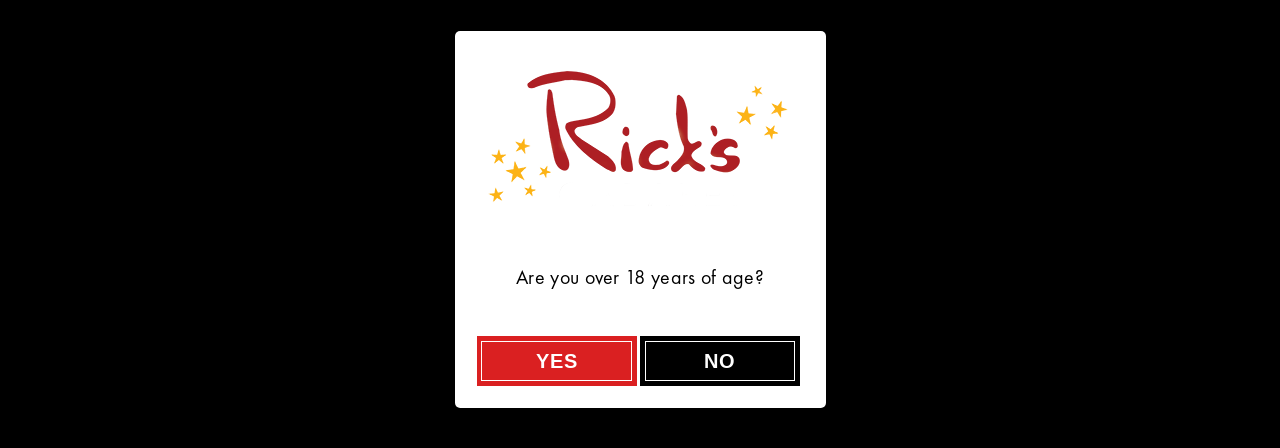

--- FILE ---
content_type: text/html
request_url: https://www.labohemegc.com/custom-vip-packages/
body_size: 17282
content:
<!doctype html>
<html lang="en" class="static-site">
 <head> 
  <link rel="canonical" href="https://www.labohemegc.com/custom-vip-packages/"> 
  <script>(function(w,d,s,l,i){w[l]=w[l]||[];w[l].push({'gtm.start':
new Date().getTime(),event:'gtm.js'});var f=d.getElementsByTagName(s)[0],
j=d.createElement(s),dl=l!='dataLayer'?'&l='+l:'';j.async=true;j.src=
'//www.googletagmanager.com/gtm.js?id='+i+dl;f.parentNode.insertBefore(j,f);
})(window,document,'script','dataLayer','GTM-TWBZMHS');</script> 
  <meta charset="utf-8"> 
  <meta http-equiv="X-UA-Compatible" content="IE=edge"> 
  <meta name="viewport" content="width=device-width, initial-scale=1"> 
  <meta name="description" content="Rick's Cabaret discounted strip club packages, passes and coupons to enjoy your visit at Denver’s #1 Gentlemen’s club."> 
  <meta name="keywords" content="strip club coupon, strip club near me, gentlemen's club "> 
  <title></title> 
  <!--<link rel="icon" type="image/png" sizes="32x32" href="/icon/favicon-32x32.png">
<link rel="icon" type="image/png" sizes="96x96" href="/icon/favicon-96x96.png">
<link rel="apple-touch-icon" sizes="57x57" href="/icon/apple-icon-57x57.png">
<link rel="apple-touch-icon" sizes="114x114" href="/icon/apple-icon-114x114.png">
---> 
  <link rel="shortcut icon" href="/images/sites/94/favicon3-2.ico"> 
  <link href="//code.jquery.com/ui/1.12.1/themes/base/jquery-ui.css" rel="stylesheet"> 
  <link href="//maxcdn.bootstrapcdn.com/bootstrap/3.3.2/css/bootstrap.min.css" rel="stylesheet"> 
  <link href="//cdnjs.cloudflare.com/ajax/libs/font-awesome/6.5.2/css/all.min.css" rel="stylesheet" integrity="sha512-SnH5WK+bZxgPHs44uWIX+LLJAJ9/2PkPKZ5QiAj6Ta86w+fsb2TkcmfRyVX3pBnMFcV7oQPJkl9QevSCWr3W6A==" crossorigin="anonymous" referrerpolicy="no-referrer"> 
  <link href="//cdnjs.cloudflare.com/ajax/libs/animate.css/3.5.2/animate.min.css" rel="stylesheet"> 
  <link href="//cdnjs.cloudflare.com/ajax/libs/jquery.mb.YTPlayer/3.1.5/css/jquery.mb.YTPlayer.min.css" rel="stylesheet"> 
  <link href="//cdnjs.cloudflare.com/ajax/libs/OwlCarousel2/2.0.0-beta.2.4/assets/owl.carousel.min.css" rel="stylesheet"> 
  <link href="//cdnjs.cloudflare.com/ajax/libs/prettyPhoto/3.1.6/css/prettyPhoto.min.css" rel="stylesheet"> 
  <link href="//cdnjs.cloudflare.com/ajax/libs/magnific-popup.js/1.1.0/magnific-popup.min.css" rel="stylesheet" type="text/css"> 
  <link href="/masterslider/style/masterslider.css" rel="stylesheet"> 
  <link href="/masterslider/skins/default/style.css" rel="stylesheet" type="text/css"> 
  <link href="/bower_components/lightbox2/dist/css/lightbox.css" rel="stylesheet"> 
  <link href="/css/revolution.css" rel="stylesheet" type="text/css" media="screen"> 
  <link href="/style.css?v2.2" rel="stylesheet" type="text/css"> 
  <link href="/fonts.css" rel="stylesheet" type="text/css" media="none" onload="if(media!='all')media='all'"> 
  <!--[if lt IE 9]>
<script src="//oss.maxcdn.com/html5shiv/3.7.2/html5shiv.min.js"></script>
<script src="//oss.maxcdn.com/respond/1.4.2/respond.min.js"></script>
<![endif]--> 
 </head> 
 <body class="retro"> 
  <a href="#maincontent" style="display: none;">Skip to main content</a> 
  <div id="content-wrap"> 
   <noscript>
    <iframe src="//www.googletagmanager.com/ns.html?id=GTM-TWBZMHS" height="0" width="0" style="display:none;visibility:hidden"></iframe>
   </noscript> 
   <div id="preloader" class="page-loader">
    <div class="spinner one"></div>
   </div> 
   <!-- header --> 
   <header id="top-header" class="retro top-header navbar-inverse navbar navbar-static-top yamm"> 
    <div class="container"> 
     <div class="pull-right nav-header-right"> 
     </div> 
     <div class="navbar-header"> 
      <button type="button" class="navbar-toggle collapsed" data-toggle="collapse" data-target="#navbar" aria-expanded="false" aria-controls="navbar"> <span class="sr-only">Toggle navigation</span> <span class="icon-bar"></span> <span class="icon-bar"></span> <span class="icon-bar"></span> </button> 
      <a class="navbar-brand" href="/" aria-label="link to home page"><img src="/images/sites/94/rick's-strip-club-denver200x320.png" alt="Rick's Cabaret Denver formerly LaBoheme" class="img-responsive"></a> 
      <ul class="list-inline mobile-contact"> 
       <li><a href="tel:(303) 820-3212" class="call-click"><i class="fa fa-phone-square" role="presentation"></i> (303) 820-3212</a></li> 
       <li><a href="https://maps.google.com?daddr=1443+Stout+St+Denver+CO+80202" class="map-click" target="_blank"><i class="fa fa-map-marker"></i> get directions</a></li> 
      </ul> 
     </div> 
     <div id="navbar" class="navbar-collapse collapse"> 
      <ul class="nav navbar-right navbar-nav" role="navigation" aria-label="Main"> 
       <li class="dropdown"> <a href="/">Home</a> </li> 
       <li class="dropdown"> <a href="//" class="dropdown-toggle js-activated" data-target="#" data-toggle="dropdown" role="button" aria-haspopup="true" aria-expanded="false">About Us <span class="fa fa-angle-down"></span></a> 
        <ul class="dropdown-menu dark-dropdown"> 
         <li><a href="/features/">Features</a></li> 
         <li><a href="/plan-a-bachelor-party-in-denver/">Bachelor Parties</a></li> 
        </ul> </li> 
       <li class="dropdown"> <a href="/vip-packages/">VIP Packages</a> </li> 
       <li class="dropdown"> <a href="/gallery/">Gallery</a> </li> 
       <li class="dropdown"> <a href="/events/">Events</a> </li> 
       <li class="dropdown"> <a href="/contact/" class="dropdown-toggle js-activated" data-target="#" data-toggle="dropdown" role="button" aria-haspopup="true" aria-expanded="false">Contact <span class="fa fa-angle-down"></span></a> 
        <ul class="dropdown-menu dark-dropdown"> 
         <li><a href="/careers/">Careers</a></li> 
         <li><a href="/entertainers/">Entertainers</a></li> 
         <li><a href="/contact-us/">Contact Us</a></li> 
        </ul> </li> 
       <li class="dropdown"> <a href="/in-the-biz/">In The Biz</a> </li> 
      </ul> 
     </div> 
    </div> 
   </header> 
   <div id="breadcrumb_423" class="breadcrumb-v1 b-parllax" role="navigation" aria-label="Breadcrumb"> 
    <div class="container"> 
     <div class="row"> 
      <div class="col-md-12"> 
       <h1>Custom <span>VIP Packages</span></h1> 
      </div> 
      <div class="col-sm-6"> 
       <ol class="breadcrumb"> 
        <li><a href="/"><i class="fa fa-home"></i></a></li> 
        <li class="active">Custom <span>VIP Packages</span></li> 
       </ol> 
      </div> 
     </div> 
    </div> 
   </div> 
   <div class="mod-contentWrap content-wrap vip-packages" style="background-image:url('/images/sites/94/7115/vip-packages-center-bg311.jpeg');"> 
    <div id="mod-bottlePackages" class="bottle-page container"> 
     <div id="maincontent" class="container" role="main"></div> 
     <div class="row margin-b-20"> 
      <div class="col-md-12 text-center"> 
       <p>For questions or custom package options, you can email us at <a href="mailto:sales.labohemegc@nightlifehospitality.com">sales.labohemegc@nightlifehospitality.com</a> or call us 24/7 at <a href="tel:(888) 765-6768">(888) 765-6768</a>.</p> 
      </div> 
     </div> 
     <div class="row"> 
      <div class="col-xs-12 col-md-6"> 
       <div class="list-group mod_bottlePackage-item"> 
        <a href="/checkout.html?26D779043CDFF255A25FF7A26DBD6F6169BA7096B6DADFD47F0F5010BA79480E6640BF6FB8DC22F19D8A27DCB10E016F" class="list-group-item"> 
         <div class="row"> 
          <div class="col-md-5 col-xs-12">
           <img src="/store2/94/1033/system/4.tc.jpeg" alt="Custom VIP Package - Chris - September 16 2023" class="list-group-item-heading img-responsive"> 
          </div> 
          <div class="clearfix visible-xs-block"></div> 
          <div class="col-md-7 col-xs-12 package-item"> 
           <div data-mh="store-item"> 
            <h2 class="list-group-item-heading">Custom VIP Package - Chris <span> <sup>$</sup>1,500</span></h2> 
            <ul class="list-group-item-text"> 
             <li>3 Premium Bottles</li> 
             <li>Reserved Large VIP Section Seating</li> 
             <li>Complimentary admission for 15 guests</li> 
             <li>Basic Mixers</li> 
             <li>VIP Host &amp; Server</li> 
            </ul> 
            <div class="margin-b-10" role="presentation">
             &nbsp;
            </div> 
           </div> 
           <button type="submit" class="btn btn-xl btn-skin btn-block form-btn btn-pkg-book-now">Book Now</button> 
           <h5 class="list-group-item-text savings">up to <strong>38%</strong> Savings</h5> 
          </div> 
         </div> </a> 
       </div> 
      </div> 
     </div> 
     <div class="row margin-b-20"> 
      <div class="col-md-12 text-center"> 
       <p>For questions or custom package options, you can email us at <a href="mailto:sales.labohemegc@nightlifehospitality.com">sales.labohemegc@nightlifehospitality.com</a> or call us 24/7 at <a href="tel:(888) 765-6768">(888) 765-6768</a>.</p> 
      </div> 
     </div> 
    </div> 
   </div> 
  </div> 
  <div id="checkoutModal" class="modal" tabindex="-1" role="dialog"> 
   <div class="modal-dialog" role="document"> 
    <div class="modal-content"> 
     <div class="modal-header"> 
      <h5 class="modal-title">OOPS!</h5> 
     </div> 
     <div class="modal-body"> 
      <p>We encountered the following error while processing your reservation:<br><span id="checkoutError"></span></p> 
      <p>&nbsp;</p> 
      <p>If you continue to have issues completing your reservation, please contact us at <a href="tel:(888) 765-6768">(888) 765-6768</a> or click on the "LIVE CHAT" button below to speak with one of our support specialists.</p> 
     </div> 
     <div class="modal-footer"> 
      <button type="button" class="btn btn-secondary" data-dismiss="modal">Close</button> 
     </div> 
    </div> 
   </div> 
  </div> 
  <div id="agePopupBackdrop" class="modal-backdrop fade in"></div> 
  <div class="modal fade" id="agePopupModal" tabindex="-1" role="dialog" aria-labelledby="agePopupModal" aria-hidden="true"> 
   <div class="modal-dialog" role="document" id="agePopupModalDialog"> 
    <div class="modal-content"> 
     <div class="modal-body"> 
      <div id="sgpb-popup-dialog-main-div-wrapper" class="sgpb-popup-dialog-main-div-wrapper" style=""> 
       <div class="sgpb-popup-dialog-main-div-theme-wrapper-1" style="margin: 0px;"> 
        <div id="sgpb-popup-dialog-main-div" style="box-sizing: content-box; border-style: solid; border-color: rgb(255, 0, 0); border-width: 0px; padding: 7px; background-repeat: no-repeat; background-position: center center; background-color: rgb(255, 255, 255); overflow: auto;"> 
         <div style="height:100%;width:100%;overflow:auto;"> 
          <div class="sg-popup-builder-content" id="sg-popup-content-wrapper-4299"> 
           <div class="sgpb-popup-builder-content-4299 sgpb-popup-builder-content-html"> 
            <div class="sgpb-main-html-content-wrapper"> 
             <p><img class="aligncenter size-medium agePopup-logo" src="/images/sites/94/rick's-strip-club-denver200x320.png" alt=""></p> 
             <div class="hugeit-contact-form-container agePopup"> 
              <p class="agePopupH1" style="text-align: center;"><strong></strong></p> 
              <p class="agePopupH2" style="text-align: center;">Are you over 18 years of age?</p> 
              <p>&nbsp;</p> 
              <a href="#" class="btn btn-xl form-btn agePopupButton agePopupButton1">Yes</a> 
              <a href="https://www.google.com" class="btn btn-xl form-btn agePopupButton agePopupButton2">No</a> 
             </div> 
            </div> 
           </div> 
          </div> 
         </div> 
        </div> 
       </div> 
      </div> 
     </div> 
    </div> 
   </div> 
  </div> 
  <footer class="footer-v1 footer"> 
   <div class="container bottom-footer"> 
    <div class="row"> 
     <div class="fAbout col-md-3 margin-b-30 col-md-offset-4"> 
      <h3>About us</h3> 
      <p>RCI Internet Services, Inc., All Rights Reserved. Rick’s Cabaret, Club Onyx, Silver City, XTC Cabaret, Foxy’s Cabaret, Hoops Cabaret, The Seville Club and Bombshells Restaurant and Bar are registered trademark of <a href="http://www.rcihospitality.com" title=" RCI Hospitality Holdings, Inc. website">RCI Hospitality Holdings, Inc.</a></p>
      <p>All links to social media platforms found linked from this website are provided as a service and convenience to our guests. We make no representation concerning the content, quality, accuracy, legality or suitability of their content. Rick's Cabaret makes no endorsement, expressed or implied, to any social media platforms, and as such is not responsible for their content. All photos are stock photos, posed by model.</p>
      <p><a href="/pressreleases">News</a> |<a href="/other-brands">Other Brands</a> | <a href="/terms-of-service">Terms of Service</a> | <a href="/privacy-policy">Privacy Policy</a> | <a href="/adacompliance.html">ADA Compliance Statement</a></p> 
     </div> 
    </div> 
    <div class="space-30" role="presentation"></div> 
    <div class="footer-bottom"> 
     <div class="space-20" role="presentation"></div> 
     <div class="row"> 
      <div class="col-sm-6 margin-b-20"> 
       <a href="/" aria-label="link to home page"><img src="/images/sites/94/rick's-strip-club-denver200x320.png" alt="Rick's Cabaret Denver formerly LaBoheme" class="footer-logo img-responsive"></a> 
      </div> 
      <div class="col-sm-6 margin-b-20 text-right"> 
       <span>© <a href="/">Rick's Cabaret Denver formerly LaBoheme</a></span> 
      </div> 
     </div> 
    </div> 
   </div> 
  </footer> 
  <script src="//code.jquery.com/jquery-2.1.1.min.js"></script> 
  <script src="//code.jquery.com/ui/1.12.1/jquery-ui.min.js"></script> 
  <script src="//maxcdn.bootstrapcdn.com/bootstrap/3.3.7/js/bootstrap.min.js"></script> 
  <script src="//cdnjs.cloudflare.com/ajax/libs/modernizr/2.8.3/modernizr.min.js"></script> 
  <script src="//cdnjs.cloudflare.com/ajax/libs/jquery-validate/1.17.0/jquery.validate.min.js" type="text/javascript"></script> 
  <script src="//cdnjs.cloudflare.com/ajax/libs/jquery.matchHeight/0.7.2/jquery.matchHeight-min.js" type="text/javascript"></script> 
  <script src="//cdnjs.cloudflare.com/ajax/libs/jquery.mb.YTPlayer/3.1.5/jquery.mb.YTPlayer.min.js"></script> 
  <script src="//cdnjs.cloudflare.com/ajax/libs/OwlCarousel2/2.0.0-beta.2.4/owl.carousel.min.js" type="text/javascript"></script> 
  <script src="//cdnjs.cloudflare.com/ajax/libs/mixitup/1.5.6/jquery.mixitup.min.js" type="text/javascript"></script> 
  <script src="//maps.google.com/maps/api/js?v=3.exp&amp;callback=viralise_init_ac5127b00dfa053aeb182e14150e8e33&amp;key=AIzaSyDPBNvMerS0HZu-Kn-v8rTua75qDbqSKKM" type="text/javascript" defer></script> 
  <script src="/js/jquery.prettyPhoto.min.js" type="text/javascript"></script> 
  <script src="//cdnjs.cloudflare.com/ajax/libs/magnific-popup.js/1.1.0/jquery.magnific-popup.min.js" type="text/javascript"></script> 
  <script src="/js/revolution/jquery.themepunch.plugins.min.js" type="text/javascript"></script> 
  <script src="/js/revolution/jquery.themepunch.revolution.min.js" type="text/javascript"></script> 
  <script src="/js/modules/_utilities.js?v=1.4"></script> 
  <script src="/js/modules/mod_bottlePackages_html.js?v4.52"></script> 
  <script src="/js/modules/mod_employmentForm.js?v2.5"></script> 
  <script src="/js/modules/mod_entertainerForm.js?v1"></script> 
  <script src="/js/modules/mod_contactForm1.js?v2.2"></script> 
  <script src="/js/modules/mod_ctaSubscribeCoupon.js?v2.2"></script> 
  <script src="/js/modules/mod_newsletterPopup.js?v1.1"></script> 
  <script src="/js/modules/mod_agePopup.js?v1.0"></script> 
  <script src="/js/modules/mod_callMailFollow.js?v2.2"></script> 
  <script src="/js/modules/mod_footer1.js?v2.2"></script> 
  <script src="/js/modules/mod_gallery1_tm.js?v1"></script> 
  <script src="/masterslider/masterslider.min.js"></script> 
  <script src="/bower_components/lightbox2/dist/js/lightbox.min.js"></script> 
  <script src="/js/html5lightbox/html5lightbox.js" type="text/javascript"></script> 
  <script src="/js/google-map.js" async defer></script> 
  <script src="/js/all.js?v2.1" type="text/javascript"></script> 
  <script type="text/javascript">
$(function(){
$(".player").mb_YTPlayer();
});
$('.hero1.carousel,.ctaBanner1.carousel').carousel();
viralise_init_ac5127b00dfa053aeb182e14150e8e33 = function(){};
tjMemberID = '';
tjCallID = '';
tjMapID = '';
</script> 
  <script type="text/javascript">
window.lhnJsSdkInit = function () {
lhnJsSdk.setup = {
application_id: "ca26674f-f0c4-8d49-9b16-47bc825e6966",
application_secret: "lctjbdcskej2hytmzcnhjj5kbs9+ezh+qs7v7fsocv1/ouccz5",
};
lhnJsSdk.controls = [{
type: "hoc",
id: "bc2b7a12-3e7f-3f4c-99a9-c297347e2410"
}];
};
function lhnJsSdkReady(){
console.log("chat loaded");
$("#lhnHocButton, .lhnHocChatBubbleCont, .lhnHocChatTxtCont").attr({role:"button",tabindex:"0"});
$(".lhnAgentStatus").attr("role","none");
}
(function (d, s) {
var newjs, lhnjs = d.getElementsByTagName(s)[0];
newjs = d.createElement(s);
newjs.src = "https://developer.livehelpnow.net/js/sdk/lhn-jssdk-current.min.js";
newjs.setAttribute('async', 'true');
newjs.setAttribute('defer', 'true');
lhnjs.parentNode.insertBefore(newjs, lhnjs);
}(document, "script"));
</script>   
 </body>
</html>

--- FILE ---
content_type: text/css
request_url: https://www.labohemegc.com/style.css?v2.2
body_size: 148301
content:


		
@font-face {
    font-family:typographer-subway;
    src: url(/themes/retro/fonts/typographer-subway.regular.ttf);
}
@font-face {
    font-family:futura-pt;
    src: url(/themes/retro/fonts/FuturaPTBook.otf);
}
@font-face {
    font-family:futura-pt;
    src: url(/themes/retro/fonts/FuturaPTDemi.otf);
	font-weight:bold;
}
@font-face {
    font-family:futura-pt;
    src: url(/themes/retro/fonts/FuturaPTMedium.otf);
	font-weight:500;
}
@font-face {
    font-family:futura-pt;
    src: url(/themes/retro/fonts/FuturaPTLight.otf);
	font-weight:300;
}

		
	
		
			
.ms-layer.bold-text-white {
	color: #FFF;
	font-weight: 900;
	font-size: 85px;
	text-shadow: -1px 1px black;
	margin: 0; 
}
.ms-layer.thin-text-white {
	color: #FFF;
	background: rgba(0, 0, 0, 0.72);
	font-size: 77px;
	font-weight: 100;
	padding: 20px 25px;
	margin: 0;
	text-shadow: -1px 1px #000; 
}
.ms-layer.thin-text-black {
	color: black;
	font-size: 77px;
	font-weight: 100;
	background: rgba(255, 255, 255, 0.78);
	padding: 20px 25px;
	margin: 0;
	text-shadow: -1px 1px rgba(255, 255, 255, 0.51); 
}
.slide-1 .captiontext {
	color: #FFF;
	top: 41% !important;
	margin-top: 100px;
	left: 256px;
	font-weight: 300;
	padding: 20px;
	text-align: center;
	width: 46%;
	font-size: 25px;
	border: solid 2px #FFF;
	text-shadow: -1px 1px #000; 
}
.slide-1 .bigtext {
	top: 42% !important;
	width: 100%;
	text-align: center; 
}
.title2 {
	font-size: 60px;
	color: #fff;
	line-height: 60px;
	font-weight: 800;	
}
.sub-title2 {
	color: #fff;
	font-size: 14px; 
}
.sub-title3 {
	color: #fff;
	font-size: 34px;
	font-weight: 300;
	text-transform: capitalize; 
}
.carousel a {
	display: block;
	margin: 0 auto !important;
	text-align: center;
	background: #666;
	border-radius: 30px;
	background: linear-gradient(to top, #372249 0%, #504062 100%);
	box-shadow: 0px 0px 9.4px 3.6px rgba(255, 255, 255, 0.5);
	right: 0 !important;
	left: 0 !important;
	top: 70% !important;
	max-width: 423px;
	padding: 10px 0; 
}
.carousel-inner > .item > img, .carousel-inner > .item > a > img {
	display: block;
	height: 100%;
	min-width: 100%;
	width: 100%;
	max-width: 100%;
	line-height: 1; 
}
.carousel-caption {
	padding-bottom: 0;
	bottom: 10%; 
}
.carousel-caption .sub-title2 {
	padding-bottom: 30px; 
}
.carousel a:hover {
	box-shadow: 0 0 13px 4.5px rgba(255, 255, 255, 0.8); 
}
.carousel a span {
	color: #fff;
	font-family: Arial, Helvetica, sans-serif;
	font-size: 50px;
	text-transform: uppercase;
	line-height: 90%;
	letter-spacing: -2px;
	font-weight: 100;
	text-shadow: 0 3px 0 rgba(0, 0, 0, 0.86), 0 0 9.4px rgba(255, 255, 255, 0.9); 
}

.carousel a span.text-outer {
	color: #FFF; 
}


.carousel a span.text-inner {
	color: #da2021; 
}

.carousel ol.carousel-indicators,
.carousel a.carousel-control.left,
.carousel a.carousel-control.right{
	display: none;
}

		
			
.aboutVideobg {
	position: relative; 
}
.aboutVideobg img {
	opacity: 0; 
}
.videoWrapper {
	position: relative;
	padding-bottom: 56.25%;
	height: 0;
	overflow: hidden;
}
.videoWrapper iframe {
	position: absolute;
	top: 0;
	left: 0;
	width: 100% !important;
	height: 100% !important;
}

		
			
		
			
.overlay {
	position: fixed;
	width: 100%;
	height: 100%;
	top: 0;
	left: 0;
	background: rgba(15, 23, 38, 0.9);
	z-index: 999; 
}
.overlay nav {
	text-align: center;
	position: relative;
	top: 50%;
	height: 60%;
	-webkit-transform: translateY(-50%);
	transform: translateY(-50%); 
}
.overlay ul {
	list-style: none;
	padding: 0;
	margin: 0 auto;
	display: inline-block;
	height: 100%;
	position: relative; 
}
.overlay ul li {
	display: block;
	height: 20%;
	height: calc(100% / 6);
	min-height: 54px;
	-webkit-backface-visibility: hidden;
	backface-visibility: hidden; 
}
.overlay ul li a, .overlay ul li a:hover, .overlay ul li a:focus {
	font-family: futura-pt;
	letter-spacing: 10px;
	font-size: 24px;
	font-weight: 500;
	display: block;
	color: #fff;
	-webkit-transition: color 0.2s;
	transition: color 0.2s;
	text-transform: uppercase;
	outline: none; 
}
.mouse-overlay .inner {
	overflow: hidden;
	position: relative;
	box-shadow: 0 0 40px rgba(0, 0, 0, 0.8); 
}
.mouse-overlay img {
	-moz-transition: all 300ms;
	-o-transition: all 300ms;
	-webkit-transition: all 300ms;
	transition: all 300ms;
	width: 100%; 
}
.mouse-overlay .overlay {
	position: absolute;
	display: block;
	top: 0;
	left: 0;
	width: 100%;
	height: 100%;
	opacity: 0;
	visibility: hidden;
	background-color: rgba(0, 0, 0, 0.8);
	-moz-transition: all 0.3s;
	-o-transition: all 0.3s;
	-webkit-transition: all 0.3s;
	transition: all 0.3s; 
}
.mouse-overlay .overlay span {
	display: block;
	color: #fff;
	text-transform: uppercase;
	font-size: 14px;
	padding: 15px; 
}
.mouse-overlay .overlay p {
	width: 100%;
	top: 50%;
	margin-top: -10px;
	color: #333;
	font-size: 14px;
	text-transform: uppercase;
	position: absolute;
	text-align: center;
	left: 0; 
}
.mouse-overlay .overlay p a {
	display: inline-block;
	margin: 1px;
	color: #f1f1f1;
	width: 40px;
	height: 40px;
	line-height: 40px;
	text-align: center;
	background-color: #3f2850;
	-webkit-border-radius: 4px;
	-moz-border-radius: 4px;
	-ms-border-radius: 4px;
	border-radius: 4px; 
}
.mouse-overlay .overlay p a:hover {
	background-color: #52306a; 
}
.mouse-overlay:hover .overlay {
	visibility: visible;
	opacity: 1; 
}
.mouse-overlay:hover img {
	-moz-transform: scale(1.1);
	-o-transform: scale(1.1);
	-ms-transform: scale(1.1);
	-webkit-transform: scale(1.1);
	transform: scale(1.1); 
}

		
			
.joinus hr {
	padding-top: 0;
	padding-bottom: 20px;
	margin-top: 0;
	margin-bottom: 20px;
	background: transparent url(themes/retro/images/ornate_sm.png) center bottom no-repeat;
	border: 0; 
}
.contact-info-wide h3, .joinus h3 {
	
	
	
}
.contact-info-wide p, .joinus p, .joinus label {
	
	
	
}


.contact-info-wide p {
	height: 80px; 
}
.contact-info-wide .btn-dark {
	border-radius: 30px;
	background: #da2021;
	color: #fff; 
}
.contact-info-wide .btn-dark:hover {
	border-radius: 30px;
	background: #da2021;
	color: #FFF; 
}


.contact-info-wide .btn-dark a {
	color: #fff; 
}


.contact-info-wide .btn-dark:hover a {
	color: #FFF; 
}

.social-icon.social-gray {
    color: #fff;
    background-color: #da2021;
}
.social-icon.social-gray:hover {
	color: #FFF;
	border-color: transparent; 
}
.social-icon.social-dark {
    background-color: #333;
    color: #fff; 
}
.contact-form.half-contact .contactus.success-cta .about-detail{
	width: 100%;
}
.contact-form.half-contact .contactus.success-cta .about-img{
	display: none;
}

		
			
.callMailFollow2{
	padding: 12px 0;
}
.callMailFollow2 .col-box{
	padding: 25px;
	min-height: 335px;
}
.callMailFollow2 .col-box.grey-box{
	background-color: #f7f7f7;
}
.callMailFollow2 .col-box.black-box{
	background-color: #000;
	color: #fff;
}
.callMailFollow2 .col-box.black-box h3{
	color: #fff;
}
.callMailFollow2 .btn-xl{
	color: #fff;
}
.callMailFollow2 .social-lg.btn-xl{
	min-width: 50px;
	width: 50px;
	height: 50px;
	line-height: 50px;
	font-size: 30px;
	text-align: center;
	padding: 0;
	border-radius: 0;
}
.callMailFollow2 .package-phone{
	margin-top: 12px;
}
.contact-info-wide.callMailFollow2 p{
	margin-bottom: 37px;
}
@media (max-width: 767px){
	.contact-info-wide.callMailFollow2 p{
		margin-bottom: 12px;
	}
	.contact-info-wide.callMailFollow2 .text-center{
		margin: 0;
	}
}

		
			
		
			
.breadcrumb-v1 {
	padding: 115px 0;
	margin-bottom: 0;
	background-attachment: fixed;
	box-shadow: 0 20px 40px rgba(0, 0, 0, 0.8);
	background-position: 50% 50%;
	background-repeat: no-repeat; 
}
.breadcrumb-v1.b-parllax {
	background: url("themes/retro/images/bg-4.jpg") no-repeat;
	background-size: cover;
	background-position: 50% 50%;
}
.breadcrumb-v1.b-parllax ol li {
	color: #fff; 
}
.breadcrumb-v1.b-center .breadcrumb {
	text-align: center; 
}
.breadcrumb-v1.b-parllax p{ color: #fff; }
.breadcrumb-v1.b-parllax h1 { color: #fff; }
.breadcrumb-v1 h1 {
	
	font-size: 6rem;
	font-weight: 200;
	text-transform: capitalize;
	letter-spacing: 0;
	line-height: 80%; 
}
.breadcrumb-v1 p {
	
	text-transform: capitalize;
	font-size: 24px;
	width: 65%;
	margin: 0 auto; 
}
.breadcrumb-v1 .container {
	text-align: center; 
}
.breadcrumb-v1 .breadcrumb {
	background-color: transparent;
	padding-top: 10px;
	padding-bottom: 0;
	margin-bottom: 0;
	text-align: right;
	display: none; 
}
.breadcrumb-v1 .breadcrumb a {
	color: #aeaeae; 
}
.breadcrumb-v1.dark-bg {
	background-color: #333;
	padding: 70px 0; 
}
.breadcrumb-v1.dark-bg h1, .breadcrumb-v1.dark-bg p, .breadcrumb-v1.dark-bg ol li {
	color: #fff; 
}

		
			ul.employment-position{
	display: inline-block;
}
ul.employment-position > li{
	width: 50%;
	float: left;
	clear: none;
	line-height: 1.8em;
}
ul.employment-position input[type="checkbox"]:checked + label:after {
	top: -12px;
}
		
			
.separator-border {
	width: 120px;
	height: 2px;
	margin-top: 1.5rem;
	margin-bottom: 1rem;
	position: relative; 
}
.separator-border:after {
	content: "";
	width: 60px;
	left: 30px;
	top: 0px;
	height: 2px;
	background: #32c5d2;
	position: absolute; 
}
.separator-border-1 {
	width: 120px;
	height: 2px;
	background-color: #eee;
	display: block;
	margin: 0 auto; 
}

		
			
		
			
#checkoutModal{
    z-index: 999999;
}
.modal-backdrop.in {
    filter: alpha(opacity=80);
    opacity: .8;
}
.modal-backdrop {
    position: fixed;
    z-index: 1039;
    height: 100%;
    width: 100%;
}
#checkoutError{
    font-style: italic;
}
#mod-bottlePackages label {
	margin-bottom: 0; 
}
#mod-bottlePackages textarea {
	height: 50px;
	padding-top: 14px; 
}
#mod-bottlePackages .checkout-item {
	padding-left: 14px;
	padding-right: 14px;
	margin-bottom: 10px; 
}
#mod-bottlePackages .checkout-section, #mod-bottlePackages .receipt-section {
	margin-left: 0;
	margin-right: 0;
	margin-bottom: 20px;
	min-height: 20px;
	padding: 19px;
	border-radius: 4px; 
}
#mod-bottlePackages .receipt-section {
	 
}
#mod-bottlePackages .quantity label {
	/* margin-top: 14px; */
	font-size: 1.2rem; 
}
#mod-bottlePackages .quantity select {
	height: 28px;
	padding: 0;
	margin-top: 8px; 
}
#mod-bottlePackages .price {
	font-size: 24px;
	height: auto;
	line-height: 1.5;
}
#mod-bottlePackages .placeholder {
	position: relative; 
}
#mod-bottlePackages .placeholder::after {
	position: absolute;
	left: 45px;
	top: 14px;
	content: attr(data-placeholder);
	pointer-events: none;
	opacity: 0.8; 
}
#mod-bottlePackages .cvv-help {
	margin-top: 12px; 
}
#mod-bottlePackages .siteseal {
	margin-top: 4px; 
}
#mod-bottlePackages .rcpt-address {
	list-style: none; 
}
#mod-bottlePackages .partysize-results {
	display: none; 
}
#mod-bottlePackages .hr {
	padding-top: 0; 
}
#mod-bottlePackages li {
	padding: 6px 0 !important;
	margin: 0 !important; 
}
#mod-bottlePackages .package-item {
	height: 100%; 
}
#mod-bottlePackages .savings {
	position: absolute;
	bottom: 0; 
}
.mod_bottlePackage-item a, .mod_bottlePackage-item a .list-group-item-heading, .mod_bottlePackage-item .savings {
	color: #ccc; 
}
.mod_bottlePackage-item a, .mod_bottlePackage-item a:hover, .checkout-section {
	
	 
}
.partysize-results {
	line-height: 1; 
}
.checkout-header {
	color: #e9d9b2; 
}
.receipt-page h2 {
	color: #101011; 
}
.receipt-page h3, .receipt-page h4, .receipt-page h5 {
	color: #666; 
}
.receipt-page h2, .receipt-page .hr {
	min-height: 20px;
	padding-top: 20px;
	padding-bottom: 20px;
	margin-bottom: 20px;
	background: transparent url(themes/retro/images/ornate.png) center bottom no-repeat; 
}

/*** Version 2 ***/
.package {
    float: left;
    margin-bottom: 50px;
    position: relative;
    width: 100%;
    z-index: 1;
}
.package-img {
    float: left;
    width: 100%;
    position: relative;
    padding-bottom: 10px;
	margin-bottom:15px;
}
.package-img:before {
    border-left: 1px solid #6f6f6f;
    border-right: 1px solid #6f6f6f;
    border-bottom: 1px solid #6f6f6f;
    content: "";
    height: 10px;
    width: 80%;
    position: absolute;
    bottom: 0;
    left: 10%;
    border-right-color: #da2021;
}
.package-img:after {
    background: none repeat scroll 0 0 #FFF;
    bottom: 0;
    content: "";
    height: 1px;
    right: 10%;
    position: absolute;
    width: 40%;
    background-color: #da2021;
}
.package-img > img {
    width: 100%;
}
.package strong {
    color: #3f3f3f;
    float: left;
    font-family: oswald;
    font-size: 50px;
    font-weight: 400;
    letter-spacing: 1px;
    margin-top: 10px;
    width: 100%;
}
.package strong span {
    font-family: arimo;
    font-size: 12px;
    letter-spacing: 0.3px;
}
.package strong i {
    font-style: normal;
    color: #da2021;
}
.package .shortline {
    color: #3f3f3f;
    float: left;
    font-family: arimo;
    font-size: 12px;
    font-style: italic;
    line-height: 13px;
    margin-bottom: 298px;
    margin-top: 5px;
    width: 100%;
}
.package a {
    background: none repeat scroll 0 0 black;
    border: 1px solid #ffffff;
    color: #fff;
    float: right;
    font-family: roboto slab;
    font-size: 13px;
    font-weight: 600;
    line-height: 20px;
    padding:10px 28px;
    position: relative;
    -webkit-transition:all 0.3s linear;
    -moz-transition:all 0.3s linear;
    -ms-transition:all 0.3s linear;
    -o-transition:all 0.3s linear;
    transition:all 0.3s linear;
}
.package a:hover,
.package a:hover:before {
	background-color: #da2021;
}
.package a:before {
    background: none repeat scroll 0 0 #000;
    content: "";
    height: 130%;
    width: 112%;
    z-index: -1;
    position: absolute;
    left: -6%;
    top: -14%;
    -webkit-transition:all 0.1s linear;
    -moz-transition:all 0.1s linear;
    -ms-transition:all 0.1s linear;
    -o-transition:all 0.1s linear;
    transition:all 0.1s linear;
}
.package-info {
    background: none repeat scroll 0 0 black;
    padding: 15px;
    width: 320px;
    position: absolute;
    right: 15px;
    top: 90px;
    background-color: #da2021;
    /* max-height: 244px;
    overflow: hidden; */
    box-shadow: -1px 1px 3px #000;
    cursor: pointer;
}
.package-info > h3 {
    color: #fff;
    float: left;
    width: 100%;
    font-size: 16px;
    font-weight: 600;
    letter-spacing: 0.5px;
}
.package h3 a {
    color: #fff;
    background: none repeat scroll 0 0 rgba(0, 0, 0, 0);
    border: 0 none;
    float: left;
    font-size: 16px;
    padding: 0;
    font-weight: 700;
    letter-spacing: 0.5px;
}
.package-info > span {
    color: #fff;
    float: left;
    width: 100%;
    font-family: roboto slab;
    /*font-size: 11px;
    letter-spacing: 5px;
    line-height: 15px;
    margin-top: 15px;*/
    font-size: 10px;
    letter-spacing: 3px;
    line-height: 12px;
    margin-top: 12px;
    text-transform: uppercase;
}

#mod-bottlePackages1 a{  
	color: #da2021;
}
#mod-bottlePackages1 .checkout-title,
#mod-bottlePackages1 .input-group-addon{
	display: none;
}
#mod-bottlePackages1 .input-group{
	display: block;
}
#mod-bottlePackages1 h4{
	margin-top: 30px;
	color: #3f3f3f;
}
#mod-bottlePackages1 h4.payment-info{
	margin-top: 15px;
}
/* #mod-bottlePackages1 h4:first-of-type{
	margin-top: 15px;
} */
#pickupDate{
	cursor: default;
}
/*#mod-bottlePackages1 .checkout-section{
	margin-top: 15px;
}
#mod-bottlePackages1 .checkout-section ~ .checkout-section{
	margin-top: 0;
}*/
#mod-bottlePackages1 .checkout-section img{
	margin-top: 5px;
}
#mod-bottlePackages1 .checkout-section .checkout-info{
	padding-left: 45px;
}
#mod-bottlePackages1 .checkout-section h2{
	color: #da2021;
	font-weight: 600;
}
#mod-bottlePackages1 .checkout-section li{
	width: 50%;
	float: left;
	padding: 1px 0 !important;
	font-size: 12px;
	font-weight: 600;
}
#mod-bottlePackages1 .checkout-section li:before {
  content: "\f00c";
  font-family: FontAwesome;
  display: inline-block;
  margin-left: -1.3em;
  width: 1.3em;
  font-size: 22px;
  font-weight: normal;
}
#mod-bottlePackages1 .checkout-section .margin-b-10 {
    margin-bottom: 30px;
}
#mod-bottlePackages1 .checkout-section label {
  	text-transform: uppercase;
    font-weight: 600;
    font-size: 12px;
    margin-bottom: 0;
    line-height: normal;
}
/*#mod-bottlePackages1 .checkbox-wrapper {
  	padding: 0;
  	line-height: normal;
}
#mod-bottlePackages1 .checkbox-wrapper input[type="checkbox"] + label, 
#mod-bottlePackages1 .checkbox-wrapper input[type="radio"] + label{
	background-color: #ffffff;
	border-color: #cccccc;
}*/


#mod-bottlePackages1 .checkbox-wrapper {
  	white-space: nowrap;    
}
#mod-bottlePackages1 .checkbox {
  	vertical-align: top;
}
#mod-bottlePackages1 .checkbox-label {
  	white-space: normal;
}
.checkout-section .form-control,
.checkout-section .form-control[readonly],
.checkout-section .form-control[disabled]{
    margin-bottom: 30px !important;
}
#mod-bottlePackages1 .form-group label {
  	text-transform: none;
}
#mod-bottlePackages1 .checkout-section span {  
    font-family: roboto slab;
    font-weight: 600;
    padding-left: 20px;
    font-size: 20px;
    color: #3f3f3f;
}
#mod-bottlePackages1 .checkout-section span sup {  
	vertical-align: baseline;
	position: relative;
	top: 0;
	font-size: 20px;
}
#mod-bottlePackages1 .checkout-section .more-info{  
	margin-top: 15px;
}
#mod-bottlePackages1 .checkout-section .more-info p{  
	font-size: 12px;
	font-weight: 600;
	letter-spacing: 0.01em;
}
/*#mod-bottlePackages1 button.form-btn{  
	background: none repeat scroll 0 0 #252525;
    color: #fff;
    display: table;
    margin: 0 auto;
    font-family: roboto slab;
    font-size: 14px;
    position: relative;
    -webkit-transition: all 0.3s linear;
    -moz-transition: all 0.3s linear;
    -ms-transition: all 0.3s linear;
    -o-transition: all 0.3s linear;
    transition: all 0.3s linear;	
	font-size: 13px;
    font-weight: 600;    
	border-radius: 0;	
	background-color: #da2021;
	padding: 0;
}
#mod-bottlePackages1 button.form-btn{
	border: 0 none;
	font-size: 13px;
    font-weight: 600;
}
#mod-bottlePackages1 button.form-btn:hover:before {
    height: 100%;
    width: 100%;
    left: 0;
    top: 0;
}
#mod-bottlePackages1 button.form-btn:before {
    border: 1px solid #fff;
    content: "";
    height: 80%;
    left: 3%;
    position: absolute;
    top: 10%;
    width: 94%;
    -webkit-transition: all 0.2s linear;
    -moz-transition: all 0.2s linear;
    -ms-transition: all 0.2s linear;
    -o-transition: all 0.2s linear;
    transition: all 0.2s linear;
}*/
#mod-bottlePackages1 label{
	color: inherit;
}
#mod-bottlePackages1 .checkout-buttons{
	margin-top: 30px;
}
#mod-bottlePackages1 .btn-paypal{
	text-align: right;
}

/*** Version 3 ***/
.vip-packages-content-area{
	margin-bottom: 37px;
}
.vip-packages-content-area .col-md-6{
	padding:2px !important;
}
.vip-packages-content-area .package-box{
	width:100%;
	height:auto;
	color:#fff;
	background:#000;
	min-height:380px;
	padding:30px;
	-webkit-transition: background .4s; /* Safari */
    transition: background .4s;
}
.vip-packages-content-area .package-box a{
	color:#c80308;
}
.vip-packages-content-area a:hover{
	text-decoration: none;
}
.vip-packages-content-area .package-box i{
	font-style: normal;
}
.vip-packages-content-area .package-box h2{
	margin:0px;
	margin-bottom:25px;
	color: #fff;
}
.vip-packages-content-area .package-box h3{
	position:absolute;
	bottom:20px;
	font-style:italic;
}
.vip-packages-content-area .package-box ul{
	margin:0 auto;
	padding: 0 0 56px;
}
.vip-packages-content-area .package-box li{
	background:url(../images/dot.png) left 8px no-repeat;
	list-style-type:none;
	padding-left:12px;
}
.vip-packages-content-area .package-box:hover{
	background:#fff !important;
	color:#000;
}
.vip-packages-content-area .package-box:hover h2,
.vip-packages-content-area .package-box:hover h3{
	color:#000;
}
.vip-packages-content-area .btn-pkg-book-now{
	width: auto;
	min-width: auto;
	padding: 0 18px;
	position: absolute;
	right: 0;
	bottom: 20px;
	margin-right: 20px;
	background-color: #000;
	display: none;
}
.vip-packages-content-area .package-box:hover .btn-pkg-book-now{
	display: block;
}
label.error, .error-label {
	color: red !important;
}
.ui-state-disabled.checkoutcalday{
    pointer-events: initial !important;
    cursor: pointer !important;
    opacity: .4;
}
.ui-state-disabled.checkoutclubclosed.checkoutcalday{
    opacity: .1;
}
.tootip.checkoutcaldaytip a{
    display: inline;
    margin: 0 !important;
    padding: 0 !important;
    color: #da2021;
}
.tootip.checkoutcaldaytip a:hover{
    display: inline !important;
    margin: 0 !important;
    padding: 0 !important;
    border: 0 !important;
    background: none !important;
}
.tjimg{display: none;}
#ccAuthInstructions .row{margin-top: 15px;}
#ccAuthInstructions h1{margin-top: 30px;}
#ccAuthInstructions button{margin-top: 30px; margin-bottom: 60px;}
#ccAuthInstructions .ccAuthStep:after{content: ':';}
#ccAuthInstructions input{width: 100%;}
.no-limo{display: block;}
.limo{display: none;}
@media (max-width:1200px){	
	.package .row > div {float: left;width: 100%;}
	.package .row > div {float: left;width: 100%;}
	.package strong {
		width: fit-content;
	}
	.package .shortline {
		margin-bottom: 0;
		width: fit-content;
		clear: left;
	}
	.package .shortline + a{
		margin-top: -30px;
	}
	.package-info {float: left;left: 0;margin: 20px 0;position: relative;top: 0;width: 100%;}	
}
@media (max-width:991px){
	#mod-bottlePackages1 .checkout-section li{
		width: 100%;
	}	
	#mod-bottlePackages1 .bottle-totals{
		margin-top: 30px;
	}
	#cc_Number{
		margin-bottom: 15px;
	}
    #ccAuthInstructions h1{
        font-size: 24px;
    }
    #ccAuthInstructions .ccAuthStep{
        text-align: left;
        font-weight: bold;
    }
    #ccAuthInstructions .ccAuthStep:after{
        content: '';
    }
}
@media (max-width:768px){	
	#mod-bottlePackages1 .checkout-section img.bottle-img{
		margin-bottom: 15px;
		width: 100%;
		display: none;
	}
	#mod-bottlePackages .checkout-section img.bottle-img {
		display: none;
	}
	#mod-bottlePackages1 .checkout-buttons{
		margin-top: 0;
	}
	#mod-bottlePackages1 .btn-paypal{
		text-align: center;
		margin-top: 60px;
	}
	.vip-packages-content-area .package-box:hover .btn-pkg-book-now{
		display: none;
	}
}

		
			
.mod_menu1 {
	padding-left: 60px;
	padding-right: 60px;
	 
}
.mod_menu1 .media {
	padding: 5px 0; 
}
.mod_menu1 .media, .mod_menu1 h2, .mod_menu1 h3, .mod_menu1 h4 {
	margin: 0;
	padding-bottom: 5px 0;
	color: #101011;
	border-bottom: 1px solid #ddd;
	text-transform: uppercase; 
}
.mod_menu1 h2 {
	min-height: 20px;
	padding-top: 60px;
	padding-bottom: 60px;
	margin-bottom: 60px;
	background: transparent url(themes/retro/images/ornate.png) center bottom no-repeat;
	border: none;
	text-transform: uppercase; 
}
.mod_menu1 h3 {
	padding-bottom: 60px; 
}
.mod_menu1 h4 {
	padding: 40px 0 40px; 
}
.mod_menu1 li.media {
	padding: 16px 0 !important; 
}

		
			
.content-wrap {
	margin-top: 40px;
	padding: 60px;
	overflow: hidden;
	background: , #fff;
	background-attachment: fixed;
	box-shadow: 0 20px 40px rgba(0, 0, 0, 0.8); 
	background: right bottom fixed no-repeat;
	background-size: cover;
}
.content-wrap h1, h2, h3, h4, h5 {
	color: #FFF; 
}

		
			
.slider {
    /* float: left; */
    overflow: hidden;
    width: 100%;
    background: #FFF;
    position: relative;
}
.tp-bullets{display: none;}
.box-rotated{
    background: rgba(0,0,0,0.9);
    -webkit-transform:  rotate(45deg)!important;
    -moz-transform:  rotate(45deg)!important;
    -ms-transform:  rotate(45deg)!important;
    -o-transform:  rotate(45deg)!important;
    transform:  rotate(45deg)!important;
    
    -webkit-border-radius: 25px;
    -moz-border-radius: 25px;
    -ms-border-radius: 25px;
    -o-border-radius: 25px;
    border-radius: 25px;
}
.white-text{
    color: #FFF;
    font-style: italic;
    font-family: arimo;
    text-transform: capitalize;
}
.coloured-text{
    font-family: roboto slab;
    text-transform: uppercase;
    letter-spacing: 2px;
    color: #da2021;
}
.white-text-big{
    font-family: roboto slab;
    color: #FFF;
}
.tp-caption {
	white-space: normal !important;
}
.btn-hero2-vip > .slide-title{
    box-shadow: 0 0 2px 2px #da2021;
}
.btn-hero2-vip:hover > .slide-title{
    box-shadow: 0 0 13px 4.5px rgba(255, 255, 255, 0.8);
}
@media (max-width: 768px){
	.box-rotated{
		display: none;
	}
}

		
			
.slide-title,.slide-title2{
    background: rgba(0,0,0,0.9);
    font-family: roboto slab;
    color: #FFF;
    text-transform: uppercase;
    font-weight: 300;

    -webkit-border-radius: 8px;
    -moz-border-radius: 8px;
    -ms-border-radius: 8px;
    -o-border-radius: 8px;
    border-radius: 8px  ;
}
.slide-title2{
    background: none;
}
.slide-title strong{
    font-weight: 900;
    color: #da2021;
}
.slide-text{
    color: #f1f1f1;
    font-family: arimo;
    font-style: italic;
    text-align: center;
    width: 80%;
}
.slider-bar {
	/*background: url("../images/pattern.jpg") repeat scroll 0 0 rgba(0, 0, 0, 0);*/
	background-color: #21041e;
    /* float: left; */
    padding: 37px 0;
    position: relative;
    overflow: hidden;
    width: 100%;
}
.slider-bar .container {
    position: relative;
}
.slider-bar .container .bottom-bar:before, .slider-bar .container .bottom-bar:after,
.slider-bar .container:before, .slider-bar .container:after {
    background: none repeat scroll 0 0 #5d0604;
    content: "";
    height: 170px;
    width: 30px;
    position: absolute;
    left: -60px;
    top: -60px;

    -webkit-transform: rotate(35deg);
    -moz-transform: rotate(35deg);
    -ms-transform: rotate(35deg);
    -o-transform: rotate(35deg);
    transform: rotate(35deg);
}
.slider-bar .container .bottom-bar:after {
	 
    bottom: -60px;
    top: auto;
    
    -webkit-transform: rotate(-35deg);
    -moz-transform: rotate(-35deg);
    -ms-transform: rotate(-35deg);
    -o-transform: rotate(-35deg);
    transform: rotate(-35deg);
}
.slider-bar .container:before, .slider-bar .container:after {
    left: auto;
    right: -60px;
    
    -webkit-transform: rotate(-35deg);
    -moz-transform: rotate(-35deg);
    -ms-transform: rotate(-35deg);
    -o-transform: rotate(-35deg);
    transform: rotate(-35deg);
}
.slider-bar .container:after {
    bottom: -60px;
    top: auto;
    
    -webkit-transform: rotate(35deg);
    -moz-transform: rotate(35deg);
    -ms-transform: rotate(35deg);
    -o-transform: rotate(35deg);
    transform: rotate(35deg);
}
.bottom-bar {
    padding: 0 80px;
}
.search-event {
    float: left;
    width: 100%;
    margin-top: 30px;
}
.search-event h4 {
    color: #fff;
    float: left;
    font-size: 22px;
    width: 100%;
    font-weight: 800;
    line-height: 14px;
}
.search-event span {
    float: left;
    width: 100%;
    color: #b2b2b2;
    font-family: arimo;
    font-size: 12px;
    line-height: 14px;
    margin-top: 10px;
    margin-bottom: 20px;
}
.search-event form {
    float: left;
    width: 100%;
    position: relative;
}
.search-event form input[type="text"],
.search-event form input[type="email"] {
    /* border: 0 none; */
    color: #888888;
    float: left;
    font-family: arimo;
    font-size: 12px;
    font-style: italic;
    height: 40px;
    margin-right: 2%;
    padding: 10px 20px;
    width: 73%;
    margin-bottom: 0;
}
.search-event form input[type="submit"] {
    background: none repeat scroll 0 0 black;
    border: 0 none;
    color: #fff;
    float: left;
    font-family: roboto slab;
    font-size: 12px;
    height: 40px;
    text-transform: uppercase;
    width: 25%;
    background-color: #da2021;
}
.search-event form button {
    line-height: 24px;
    background-color: #da2021;
    border: 0;
}
.comercial-box{
	/* position: relative; */
	z-index: 100;
	text-align: center;
}
.cover{
	width: 60%;
  	height: 80%;
   	position: absolute;
    z-index: 200;
    top: 10%;
    left: 20%;
    /* text-align: center;
    padding: 30px; */
	background-color:rgba(82,66,66,0.6);
	border:4px solid #121212;
}
.cover-title{
	height: 100%;
	width: 100%;
	display: table;
}
.cover h3{
	color:#fff;
	font-size: 25px;
	text-transform: uppercase;
	
	
	line-height: 35px;
	display: table-cell;
	vertical-align: middle;
}
.gold{
	color:#ffd800!important;
}
/*********** Version 2 ************/
.newsletter-section{
	padding: 25px 0px;
	text-align: center;
	color: #fff;
}
.newsletter-section h2{
	font-size:26px;
	text-transform:uppercase;
	margin:0px;
	margin-bottom:35px;
	font-weight:800;
	color: #fff;
}
.newsletter-section p{
	font-size:18px;
	text-transform:uppercase;
	margin:0px;
	margin-bottom:35px;
	font-weight:300;
}
.newsletter-section p span{
	color: #da2021;
}
.newsletter-section input[type='text']{
	width:360px;
	height:50px;
	line-height:50px;
	background:none;
	border:1px solid #fff;
	text-indent:20px;
}
.newsletter-section input[type='email']{
	width:360px;
	height:50px;
	line-height:50px;
	background:none;
	border:1px solid #fff;
	text-indent:20px;
}
.newsletter-section input[type='submit']{
	width:165px;
	height:50px;
	line-height:50px;
	background: #ca0308;
	border:none;
	color:#fff;
}
.newsletter-section input[type='submit']:hover{
	background: #fff;
	color:#000;
}
.cta-social{
	float: right;
	padding: 30px 0;
}
.cta-social ul li a{
	display: inline-block;
    position: relative;
    cursor: pointer;
    width: 70px;
    height: 70px;
    border:2px solid #c5b358;
    padding: 0px;
    text-decoration: none;
    text-align: center;
    color: #000;
    font-size: 35px;
    font-weight: normal;
    line-height: 2em;
    border-radius: 50%;
	
	background: #c5b358;
}
.cta-social ul li a:hover{
    opacity: .5;
}
@media (min-width:992px) and (max-width:1200px){
	.comercial-box img{
		width: 100%;
		padding: 10px 0;
	}
}
@media (max-width:991px){
	.slider-bar .container .bottom-bar:before, 
	.slider-bar .container .bottom-bar:after, 
	.slider-bar .container:before, 
	.slider-bar .container:after{ display: none; }
	.comercial-box img{
		margin-top: 15px;
	}
	.cover{
		height: 40%;
		top: 55%;
	}
	.newsletter-section li{
		width: 100%;
	}
	.search-event {
		margin-bottom: 15px;
	}
	.cta-social{
		float: unset;
		padding: 0 0 15px;
		text-align: center;
		margin-top: -50px;
	}
	.cta-social ul li a{
		width: 50px;
		height: 50px;
		font-size: 25px;
	}
}
@media (max-width:767px){
	.bottom-bar{padding: 0;}
	.search-event form input {margin: 0;width: 100% !important;}
	.cover{
		height: 60%;
		top: 35%;
	}
	.cover h3{
		font-size: 20px;
	}
	.comercial-box img{
		width: 100%;
	}
	.newsletter-section input[type='text'],
	.newsletter-section input[type='email']{
		width: 100%;
	}
	.cta-social{
		margin-top: -50px;
		padding: 0 0 15px;
	}
}

		
			
.service-icon img{
	position: relative;
	bottom:25px;
}
.full-service {
    float: left;
    position: relative;
    width: 100%;
}
.big-service-img {
    float: left;
    width: 50%;
}
.big-service-img img {
    width: 100%;
}
.big-service-detail {
    float: left;
    padding:90px 180px 0;
    width: 50%;
}
.big-service-detail > span {
    color: #8b8b8b;
    float: left;
    font-family: roboto slab;
    font-size: 11px;
    letter-spacing: 4px;
    line-height: 15px;
    margin-bottom: 10px;
    text-transform: uppercase;
    width: 100%;
}
.big-service-detail > h3 {
    float: left;
    font-size: 33px;
    font-weight: 600;
    margin-bottom: 10px;
    text-transform: uppercase;
    width: 100%;
    color: #505050;
}
.big-service-detail > h4 {
    float: left;
    font-size: 24px;
    font-weight: 300;
    margin-bottom: 30px;
    text-transform: uppercase;
    width: 100%;
    color: #da2021;
}
.big-service-detail > p,
.big-service-detail > .service-description{
    color: #5d5d5d;
    float: left;
    margin-bottom: 30px;
    width: 100%;
}
.big-service-detail .button {
    float: left;
}
.service-icon {
    height: 263px;
    width: 263px;
    margin-left: -131.5px;
    margin-top: -131.5px;
    padding-top: 80px;
    text-align: center;
    z-index: 1;
    position: absolute;
    left: 50%;
    top: 50%;
}
.service-icon:before, .service-icon:after {
    background: url("../images/pattern.jpg") repeat scroll 0 0 rgba(0, 0, 0, 0);
    content: "";
    height: 185px;
    width: 185px;
    position: absolute;
    left: 40px;
    top: 37px;
    z-index: -1;

    -webkit-border-radius: 10px;
    -moz-border-radius: 10px;
    -ms-border-radius: 10px;
    -o-border-radius: 10px;
    border-radius: 10px;

    -webkit-transform: rotate(45deg);
    -moz-transform: rotate(45deg);
    -ms-transform: rotate(45deg);
    -o-transform: rotate(45deg);
    transform: rotate(45deg);
}
.service-icon:after {
    background: none repeat scroll 0 0 #f0f0f0;
    height: 205px;
    width: 205px;
    z-index: -2;
    left: 30px;
    top: 27px;
}
.owl-carousel .owl-item .service-icon > img {
    width: auto;
    display: unset;
}
.full-service-carousel .owl-nav {
    bottom: 0;
    position: absolute;   
    width: 190px;
    margin-left: auto;
    margin-right: auto;
    left: 0;
    right: 0;
}
.full-service-carousel .owl-nav > div {
    background: url("../images/arrows.png") no-repeat scroll 30px center transparent;
    color: transparent;
    float: left;
    margin-left: 2%;
    padding: 20px;
    text-align: center;
    width: 48%;
    position: relative;
}
.full-service-carousel .owl-nav > div.owl-next {
    background-position: -105px center;
}
.full-service-carousel .owl-nav > div:before {
    background: none repeat scroll 0 0 black;
    content: "";
    height: 100%;
    left: 0;
    opacity: 0.5;
    position: absolute;
    top: 0;
    width: 100%;
    z-index: 0;

    -webkit-transition:all 0.3s linear;
    -moz-transition:all 0.3s linear;
    -ms-transition:all 0.3s linear;
    -o-transition:all 0.3s linear;
    transition:all 0.3s linear;
}
.full-service-carousel .owl-nav > .owl-prev:hover:before,
.full-service-carousel .owl-nav > .owl-next:hover:before{
    background-color: #da2021;
}
.cta-bottle-service > .button{
	min-width: 230px;
	text-align: center;
}
.tabbed-services .nav > li{
    margin-top: 0;
}
.tabbed-services .owl-theme .owl-controls{
	text-align: center;
    bottom: 10px;
    position: absolute;
    left: 25%;
}
.tabbed-services .owl-theme .owl-controls .owl-dot {
	display: inline-block;
}
.tabbed-services .owl-theme .owl-controls .owl-dot span {
	background: none repeat scroll 0 0 #869791;
	border-radius: 20px;
	display: block;
	height: 12px;
	margin: 5px 7px;
	opacity: 1;
	width: 12px;
}
.tabbed-services .owl-theme .owl-controls .owl-dot.active span {
	background: none repeat scroll 0 0 #da2021;
}
@media (max-width:1800px){
	.big-service-detail {padding:70px 80px 0 150px;}
	.big-service-detail.right {padding-left: 30px;}
}
@media (max-width:1200px){
	/* .big-service-img {width: 100%;} */
	/* .big-service-detail {
		padding: 140px 20px 0;
		width: 100%;
	} */
	/* .full-service-carousel .owl-nav {right: 0;} */
	.big-service-detail.right {
		padding: 70px 20px 0;
	}
}
@media (max-width:992px){
	.full-service{
		padding-bottom: 45px;
	}
	.service-icon{display: none;}
	.big-service-img {width: 100%;}
	.big-service-detail {
		width: 100%;
		padding: 70px 20px 0;
	}
	.big-service-img.right {padding-top: 70px;}
	
	.owl-controls{
		display: none;
	}*
}
@media (max-width:767px){	
	/* .big-service-detail {padding-top: 50px;} */
	.big-service-detail > h3 {font-size: 25px;}
	.big-service-detail > h4 {font-size: 20px;}	
	
	/*.owl-controls{
		display: none;
	}*/
}
@media (max-width:480px){
	/*.big-service-img img{
		width: 100%;
		height: 300px;
	}*/
}

		
			
.block.section-title{
	padding-bottom: 0;
}
.title {
/*    background: url("../images/title-design.png") no-repeat scroll center top rgba(0, 0, 0, 0);*/
    display: table;
    max-width: 50%;
    margin: 0 auto 60px;
    padding: 40px 80px 30px;
    position: relative;
    overflow: hidden;
    text-align: center;
}
.title:before,.title:after {
    content: "";
    position: absolute;
    left: 0;
    bottom: 0;
    width: 1px;
    height: 50%;
    background: #4f4f4f;
}
.title:after {
    left: auto;
    right: 0;
    background-color: #da2021;
}
.title > span {
    color: #5f5e5e;
    float: left;
    font-family: roboto slab;
    font-size: 12px;
    letter-spacing: 5px;
    line-height: 16px;
    margin-bottom: 20px;
    margin-top: 5px;
    width: 100%;
}
.title h2 {
    color: #3f3f3f;
    display: table;
    margin: 0 auto;
    font-family: oswald;
    font-size: 44px;
    letter-spacing: 1px;
    padding: 0 50px;
}
.title h2 span{
	color: #da2021;
}
.title > p {
    color: #4e4d4d;
    float: left;
    font-family: arimo;
    font-size: 14px;
    width: 100%;
    margin-top: 25px;
    line-height: 20px;
}
.title h2:before, .title h2:after {
    background: none repeat scroll 0 0 #4f4f4f;
    content: "";
    height: 1px;
    left: 0;
    position: absolute;
    top: 50%;
    width: 80px;
}
.title h2:after {
    left: auto;
    right: 0;
    background-color: #da2021;
}
.title > p:before,
.title > p:after {
    background: #4f4f4f;
    content: "";
    position: absolute;
    bottom: 0;
    left: 0;
    width: 50.5%;
    height: 1px;
}
.title > p:after {
    left: auto;
    right: 0;
    background-color: #da2021;
}
@media (max-width:1200px){
	.title h2 {font-size: 36px;padding: 0px 30px;}
	.title > p {margin-top: 10px;font-size: 12px;}
	.title > span {font-size: 11px;letter-spacing: 2px;}
}
@media (min-width:768px) and (max-width:980px){
	.title {max-width: none;}
}
@media (max-width:767px){
	.title {max-width: none;}
}
@media (max-width:480px){
	.block.section-title{
		padding-top: 80px;
	}
	.title:before, .title:after {display: none;}
	.title {background: none repeat scroll 0 0 rgba(0, 0, 0, 0);padding: 30px 0 0; margin-bottom: 45px;}
	.title h2:before, .title h2:after {display: none;}
	.title > p:before, .title > p:after {display: none;}
	/*.title h2 {padding: 0;}*/
}

		
			
.speaker {
    float: left;
    text-align: center;
    width: 100%;
    margin-bottom:50px;
}
.speaker-img {
    float: left;
    margin-bottom: 25px;
    position: relative;
    width: 100%;
}
.speaker img{
	border: 2px solid #da2021;
	/*height: 560px;*/
}
.speaker-img div > p {
    background: none repeat scroll 0 0 rgba(255, 255, 255, 0.95);
    color: #555757;
    font-size: 16px;
    height: 100%;
    left: 0;
    opacity: 0;
    padding: 120px 40px 20px;
    position: absolute;
    text-align: center;
    top: 0;
    width: 100%;
    line-height: 32px;

    -webkit-transition:all 0.4s linear;
    -moz-transition:all 0.4s linear;
    -ms-transition:all 0.4s linear;
    -o-transition:all 0.4s linear;
    transition:all 0.4s linear;
}
.speaker-img:hover div > p{
    opacity: 1;
}
.speaker-img::before {
    border-bottom: 1px solid #6f6f6f;
    border-left: 1px solid #6f6f6f;
    border-right: 1px solid #6f6f6f;
    bottom: 0;
    content: "";
    height: 10px;
    left: 10%;
    position: absolute;
    width: 80%;
}
.speaker-img::after {
    background: none repeat scroll 0 0 #fff;
    bottom: 0;
    content: "";
    height: 1px;
    position: absolute;
    right: 10%;
    width: 40%;
    background-color: #da2021;
}
.speaker-img div{
    width: fit-content;
    overflow: hidden;
    position: relative;
    margin: 0 auto;
}
.speaker-img div img {
    width: 100%;

    -webkit-transition:all 0.4s linear;
    -moz-transition:all 0.4s linear;
    -ms-transition:all 0.4s linear;
    -o-transition:all 0.4s linear;
    transition:all 0.4s linear;
}
/*.speaker-img div:hover img {
    -webkit-transform:scale(1.5);
    -moz-transform:scale(1.5);
    -ms-transform:scale(1.5);
    -o-transform:scale(1.5);
    transform:scale(1.5);
}*/
.speaker > h3 {
    float: left;
    font-size: 18px;
    font-weight: 600;
    letter-spacing: 0.5px;
    width: 100%;
    color: #505050;
}
.speaker > span {
    float: left;
    font-size: 14px;
    font-style: italic;
    line-height: 15px;
    margin-top: 10px;
    width: 100%;
    color: #da2021;
}
@media (min-width: 768px){
	.speaker-img.not3events{
		float: none;
		max-width: 356px;
		margin: 0 auto;
	}
}
@media (max-width: 991px){
	.speaker-img div img{
		width: auto;
	}
	.speaker-img::before,
	.speaker-img::after{
		border: 0;
		width: 0;
	}
}

		
			
.parallax-title {
    display: table;
    margin: 0 auto 50px;
    position: relative;
    text-align: center;
    width: 70%;
    z-index: 1;
}
.parallax-title > h2 {
    color: #fff;
    float: left;
    font-family: oswald;
    font-size: 44px;
    margin-bottom: 15px;
    width: 100%;
}
.parallax-title > h2 span {
    color: #da2021;
}
.parallax-title h5 {
    color: #fff;
    float: left;
    font-size: 20px;
    width: 100%;
}
.parallax-title > p {
    float: left;
    width: 100%;
    font-size: 15px;
    line-height: 30px;
    color: #f3f3f3;
    margin-top: 20px;
}
.offer {
    float: left;
    width: 100%;
    margin-bottom: 30px;
    overflow: hidden;
    position: relative;
    z-index: 1;
    
    -webkit-transition:all 0.2s ease 0.1s;
    -moz-transition:all 0.2s ease 0.1s;
    -ms-transition:all 0.2s ease 0.1s;
    -o-transition:all 0.2s ease 0.1s;
    transition:all 0.2s ease 0.1s;
}
.offer:hover{
    margin-top: 10px;
    margin-bottom: 10px;
}
.offer-img,
.view-all-vip{
    display: none;
}
.offer-desc {
    border: 8px solid rgba(255, 255, 255, 0.2);
    float: left;
    width: 100%;
    /* padding:7px; */
    text-align: center;
}
.offer-img > img {
    width: 100%;
}
.offer-inner {
    float: left;
    width: 100%;
    padding: 90px 30px;
    position: relative;
    border: 8px solid #cccccc;
    
    -webkit-transition:all 0.2s ease 0.1s;
    -moz-transition:all 0.2s ease 0.1s;
    -ms-transition:all 0.2s ease 0.1s;
    -o-transition:all 0.2s ease 0.1s;
    transition:all 0.2s ease 0.1s;
}
.offer:hover .offer-inner {
    padding: 80px 30px;
}
.offer-inner:before {
    background: none repeat scroll 0 0 black;
    content: "";
    height: 100%;
    width: 100%;
    /*opacity: 0.9;*/
    z-index: -1;
    position: absolute;
    left: 0;
    top: 0;

    -webkit-transition:all 0.2s linear;
    -moz-transition:all 0.2s linear;
    -ms-transition:all 0.2s linear;
    -o-transition:all 0.2s linear;
    transition:all 0.2s linear;
}
.offer-inner .vip-info > h3 {
    color: #fff;
    float: left;
    font-size: 22px;
    margin-bottom: 20px;
    width: 100%;
}
.offer-inner .vip-info > h5 {
    color: #fff;
    float: left;
    font-size: 24px;
    margin-bottom: 20px;
    width: 100%;

    -webkit-transition:all 0.2s linear;
    -moz-transition:all 0.2s linear;
    -ms-transition:all 0.2s linear;
    -o-transition:all 0.2s linear;
    transition:all 0.2s linear;
}
.offer-inner .vip-info > h5 span {
    font-family: arimo;
    font-size: 12px;
}
.offer:hover .offer-inner .vip-info > h5{
    color: #FFF;
}
.offer-inner .vip-info > p {
    color: #bdbdbd;
    float: left;
    font-size: 14px;
    margin-bottom: 25px;
    width: 100%;

    -webkit-transition:all 0.2s linear;
    -moz-transition:all 0.2s linear;
    -ms-transition:all 0.2s linear;
    -o-transition:all 0.2s linear;
    transition:all 0.2s linear;
}
.offer:hover .offer-inner .vip-info > p{
    color: #FFF;
}
.offer-inner .vip-info > a,.button {
    background: none repeat scroll 0 0 #252525;
    color: #fff;
    display: table;
    margin:0 auto;  
    font-family: roboto slab;
    font-size: 14px;
    padding: 10px 40px;
    position: relative;

    -webkit-transition:all 0.3s linear;
    -moz-transition:all 0.3s linear;
    -ms-transition:all 0.3s linear;
    -o-transition:all 0.3s linear;
    transition:all 0.3s linear;
}
.offer:hover .offer-inner .vip-info > a{
    background: none repeat scroll 0 0 #252525;
}
.offer-inner .vip-info > a:before, .button:before {
    border: 1px solid #fff;
    content: "";
    height: 80%;
    left: 3%;
    position: absolute;
    top: 10%;
    width: 94%;

    -webkit-transition:all 0.2s linear;
    -moz-transition:all 0.2s linear;
    -ms-transition:all 0.2s linear;
    -o-transition:all 0.2s linear;
    transition:all 0.2s linear;
}
.offer-inner .vip-info > a:hover:before,.button:hover:before{
    height: 100%;
    width: 100%;
    left:0;
    top: 0;
}
.offer:hover .offer-inner:before, 
.offer-inner .vip-info > a{
	background-color: #da2021;
}

		
			
.controls {
    float: left;
    margin-bottom: 40px;
    text-align: center;
    width: 100%;
}
.controls > ul {
    width: auto;
    float: none;
    display: inline-block;
    background: #FFF;
    padding: 7px 7px;
}
.controls li {
    background: none repeat scroll 0 0 #dcdcdc;
    border: 3px solid #fff;
    color: #505050;
    cursor: pointer;
    display: inline-block;
    font-family: roboto slab;
    font-size: 13px;
    line-height: 20px;
    margin: 0;
    padding: 10px 30px;
    text-transform: uppercase;

    -webkit-transition:all 0.4s linear;
    -moz-transition:all 0.4s linear;
    -ms-transition:all 0.4s linear;
    -o-transition:all 0.4s linear;
    transition:all 0.4s linear;
}
.controls li.active{
    color: #FFF;
    background-color: #da2021;
}
.mixitup .mix{
    display: none;
    opacity: 0;
}
.mixitup .gap{
    display: inline-block;
    width: 200px;
}
.mixitup.merged .mix {
    padding: 0;
}
.mixitup.merged .mix .portfolio{
    margin: 0;
}
.portfolio {
    float: left;
    width: 100%;
    position: relative;
    margin-bottom: 30px;
}
.portfolio > img {
    width: 100%;
}
.hover {
    left: 15%;
    opacity: 0;
    position: absolute;
    text-align: center;
    top: 50%;
    width: 70%;

    -webkit-transform:scale(0.6) perspective(610px) rotateX(-30deg);
    -moz-transform:scale(0.6) perspective(610px) rotateX(-30deg);
    -ms-transform:scale(0.6) perspective(610px) rotateX(-30deg);
    -o-transform:scale(0.6) perspective(610px) rotateX(-30deg);
    transform:scale(0.6) perspective(610px) rotateX(-30deg);

    -webkit-transition: all 0.3s linear 0.2s;
    -moz-transition: all 0.3s linear 0.2s;
    -ms-transition: all 0.3s linear 0.2s;
    -o-transition: all 0.3s linear 0.2s;
    transition: all 0.3s linear 0.2s;
}
.portfolio:hover .hover{
    opacity: 1;
    -webkit-transform:scale(1) perspective(610px) rotateX(0deg) translateY(-50%);
    -moz-transform:scale(1) perspective(610px) rotateX(0deg) translateY(-50%);
    -ms-transform:scale(1) perspective(610px) rotateX(0deg) translateY(-50%);
    -o-transform:scale(1) perspective(610px) rotateX(0deg) translateY(-50%);
    transform:scale(1) perspective(610px) rotateX(0deg) translateY(-50%);
}
.hover > h3 {
    color: #fff;
    float: left;
    font-size: 16px;
    font-weight: 600;
    margin-bottom: 10px;
    text-transform: uppercase;
    width: 100%;
}
.hover > p {
    color: #efefef;
    float: left;
    font-family: arimo;
    font-size: 13px;
    line-height: 30px;
    margin-bottom: 20px;
    width: 100%;
}
.portfolio .hover > p {
    line-height: 18px;
}
.hover > a {
    display: inline-block;
}
.portfolio:before {
    background: none repeat scroll 0 0 black;
    content: "";
    height: 100%;
    width: 100%;
    opacity: 0;
    position: absolute;
    left: 0;
    top: 0;

    -webkit-transform:scale(0.6) perspective(610px) rotateX(-30deg);
    -moz-transform:scale(0.6) perspective(610px) rotateX(-30deg);
    -ms-transform:scale(0.6) perspective(610px) rotateX(-30deg);
    -o-transform:scale(0.6) perspective(610px) rotateX(-30deg);
    transform:scale(0.6) perspective(610px) rotateX(-30deg);

    -webkit-transition: all 0.3s linear 0s;
    -moz-transition: all 0.3s linear 0s;
    -ms-transition: all 0.3s linear 0s;
    -o-transition: all 0.3s linear 0s;
    transition: all 0.3s linear 0s;
}
.portfolio:hover:before{
    opacity: 0.5;
    -webkit-transform:scale(1) perspective(610px) rotateX(0deg);
    -moz-transform:scale(1) perspective(610px) rotateX(0deg);
    -ms-transform:scale(1) perspective(610px) rotateX(0deg);
    -o-transform:scale(1) perspective(610px) rotateX(0deg);
    transform:scale(1) perspective(610px) rotateX(0deg);
}
@media (max-width:480px){
	.controls ul li{
		display: block;
	}
}

		
			
.parallax-video {
    min-height: auto;
    width: 100%;
    z-index: -2;
    position: fixed;
    left: 0;
    top: 0;
}
.parallax-video video{
    width: 100%;
    height: 100%;
}
.video-parallax {
    float: left;
    text-align: center;
    width: 100%;
    position: relative;
    z-index: 1;
}
.video-parallax > h3 {
    color: #fff;
    float: left;
    font-family: oswald;
    letter-spacing: 1px;
    font-size: 60px;
    margin-bottom: 20px;
    width: 100%;
    text-transform: uppercase;
}
.video-parallax > h3 span{
    color: #da2021;
}
.video-parallax > span {
    color: #fff;
    float: left;
    font-family: roboto slab;
    font-size: 30px;
    font-weight: 300;
    text-transform: uppercase;
    width: 100%;
}
.video-parallax > p {
    float: left;
    width: 60%;
    color: #f3f3f3;
    font-size: 15px;
    margin-bottom: 50px;
    margin-left: 20%;
    margin-right: 20%;
    margin-top: 30px;
}
.video-parallax > a {
    background: none repeat scroll 0 0 padding-box content-box rgba(255, 255, 255, 0.75);
    border: 5px solid rgba(205, 205, 205, 0.7);
    color: #262626;
    font-size: 30px;
    line-height: 79px;
    height: 89px;
    width: 89px;
    display: table;
    margin: 0 auto;

    -webkit-border-radius: 50%;
    -moz-border-radius: 50%;
    -ms-border-radius: 50%;
    -o-border-radius: 50%;
    border-radius: 50%;
}
@media (max-width:767px){
	.video-parallax > p {margin: 30px 0 50px;width: 100%;}
	.video-parallax > h3 {font-size: 30px;}	
}

		
			
.blog.remove-ext {
    margin-bottom: -50px;
}
.blog-post {
    float: left;
    width: 100%;
    margin-bottom: 50px;
    text-align: center;
}
.post-img > img {
    width: 100%;
}
.blog-post > strong {
    float: left;
    width: 100%;
    text-transform: uppercase;
    font-size: 13px;
    font-family: roboto slab;
    color: #888888;
}
.blog-post > span {
    color: #888888;
    float: left;
    font-size: 11px;
    font-style: italic;
    line-height: 13px;
    margin-bottom: 20px;
    width: 100%;
}
.blog-post > span a{
    color: inherit;

    -webkit-transition:all 0.3s linear;
    -moz-transition:all 0.3s linear;
    -ms-transition:all 0.3s linear;
    -o-transition:all 0.3s linear;
    transition:all 0.3s linear;
}
.blog-post > h3 {
    font-size: 16px;
    text-transform: uppercase;
    font-weight: 600;
        color: #505050;
}
.blog-post > h3 a{
    color: inherit;

    -webkit-transition:all 0.3s linear;
    -moz-transition:all 0.3s linear;
    -ms-transition:all 0.3s linear;
    -o-transition:all 0.3s linear;
    transition:all 0.3s linear;
}
.blog-post > span a:hover,
.blog-post > h3 a:hover{
    color: #da2021;
}
.blog-post-img{
    float: left;
    margin-bottom: 20px;
    overflow: hidden;
    padding-bottom: 10px;
    position: relative;
    width: 100%;
}
.blog-post-img:before {
    border-bottom: 1px solid #4f4f4f;
    border-left: 1px solid #4f4f4f;
    border-right: 1px solid #4f4f4f;
    bottom: 0;
    content: "";
    height: 10px;
    left: 10%;
    position: absolute;
    width: 80%;
}
.blog-post-img:after {
    background: none repeat scroll 0 0 white;
    bottom: 0;
    content: "";
    height: 1px;
    position: absolute;
    right: 10%;
    width: 40%;
    background-color: #da2021;
}
.post-img {
    overflow: hidden;
    position: relative;
}
.post-img > img {
    width: 100%;
}
.post-img:before {
    background: none repeat scroll 0 0 #da2021;
    content: "";
    opacity: 0;
    height: 100%;
    width: 100%;
    position: absolute;
    left: 0;
    top: 0;
    background-color: #da2021;

    -webkit-transition:all 0.3s linear;
    -moz-transition:all 0.3s linear;
    -ms-transition:all 0.3s linear;
    -o-transition:all 0.3s linear;
    transition:all 0.3s linear;
}
.post-img:hover:before {
    opacity: 0.9;
}
.post-img:after {
    border-left: 1px solid #fff;
    border-right: 1px solid #fff;
    content: "";
    height: 0;
    position: absolute;
    left: 10%;
    top: 50%;
    width: 80%;

    -webkit-transform: rotate(45deg);
    -moz-transform: rotate(45deg);
    -ms-transform: rotate(45deg);
    -o-transform: rotate(45deg);
    transform: rotate(45deg);

    -webkit-transition:all 0.5s ease 0.2s;
    -moz-transition:all 0.5s ease 0.2s;
    -ms-transition:all 0.5s ease 0.2s;
    -o-transition:all 0.5s ease 0.2s;
    transition:all 0.5s ease 0.2s;
}
.post-img:hover:after{
    top: -50%;
    height: 200%;
}
.post-img > a {
    background: #FFF;
    width: 50px;
    height: 50px;
    z-index: 1;
    margin-left: -25px;
    margin-top: -25px;
    text-align: center;
    line-height: 50px;
    color: #4F4F4F;
    font-size: 20px;
    opacity: 0;
    position: absolute;
    left: 50%;
    top: 50%;

    -webkit-transition:all 0.5s ease 0.2s;
    -moz-transition:all 0.5s ease 0.2s;
    -ms-transition:all 0.5s ease 0.2s;
    -o-transition:all 0.5s ease 0.2s;
    transition:all 0.5s ease 0.2s;
}
.post-img:hover > a{
    opacity: 1;

    -webkit-transform: rotate(45deg);
    -moz-transform: rotate(45deg);
    -ms-transform: rotate(45deg);
    -o-transform: rotate(45deg);
    transform: rotate(45deg);
}
@media (max-width: 991px){
	.blog-post{
		padding-bottom: 45px;
	}
	.post-img img{
		width: auto;
	}
	.blog-post-img::before,
	.blog-post-img::after{
		border: 0;
		width: 0;
	}
}

		
			
.sponsor {
    float: left;
    width: 100%;
    text-align: center;
    padding: 20px 10px;
    background: #FFF;
    margin-bottom: 30px;
    position: relative;
}
.sponsor:before {
    content: "";
    position: absolute;
    left: 0;
    top: 0;
    opacity: 0;
    width: 100%;
    height: 100%;
    border: 10px solid #CFCFCF;
    z-index: 2;

    -webkit-transition:all 0.3s linear;
    -moz-transition:all 0.3s linear;
    -ms-transition:all 0.3s linear;
    -o-transition:all 0.3s linear;
    transition:all 0.3s linear;
}
.sponsor:hover:before{
    opacity: 1;
}
.sponsor.style2 {
    padding: 30px 10px;
}
.sponsor img{
    max-width: 100%;
}

		
			
.become-sponsor {
    background-color:#bf2b2b;
    float: left;
    padding: 80px 50px;
    position: relative;
    text-align: center;
    width: 100%;
    z-index: 10;
    border: 15px solid #f0f0f0;
    margin-bottom: -110px;
}
.become-sponsor:before {
    content: "";
    width: 100%;
    height: 100%;
    background: black;
    opacity: 0.7;
    z-index: 0;
    position: absolute;
    left: 0;
    top: 0;
    background-color: #da2021;
}
.become-sponsor > p {
    float: left;
    width: 100%;
    color: #FFF;
    font-size: 15px;
    color: #f3f3f3;
    padding: 0 30px;
    margin-bottom: 20px;
    position: relative;
}
.become-sponsor > h3 {
    color: #fff;
    float: left;
    font-size: 30px;
    font-weight: 700;
    margin-bottom: 20px;
    position: relative;
    width: 100%;
}
.fun-facts {
    float: left;
    width: 100%;
    position: relative;
    margin-bottom: -30px;
    z-index: 1;
}
.counters {
    background: none repeat scroll 0 0 rgba(0, 0, 0, 0.8);
    float: left;
    margin-bottom: 30px;
    padding: 40px 10px;
    text-align: center;
    width: 100%;

    -webkit-transition:all 0.3s linear;
    -moz-transition:all 0.3s linear;
    -ms-transition:all 0.3s linear;
    -o-transition:all 0.3s linear;
    transition:all 0.3s linear;
}
.counters:hover {
    -webkit-transform: perspective(380px) rotateY(20deg) ;
    -moz-transform: perspective(380px) rotateY(20deg) ;
    -ms-transform: perspective(380px) rotateY(20deg) ;
    -o-transform: perspective(380px) rotateY(20deg) ;
    transform: perspective(380px) rotateY(20deg) ;
}
.counters > h4 {
    float: left;
    width: 100%;
    margin-top: 20px;
    font-size: 15px;
    color: #FFF;
    margin-bottom: 10px;
    font-weight: 600;
    letter-spacing: 0.4px;
}
.counters > span {
    float: left;
    width: 100%;
    font-family: oswald;
    font-size: 40px;
    margin-top: 10px;
    line-height: 40px;
    color: #da2021;
}

		
			
html.ios .parallax{
	background-attachment: scroll!important;
}
.parallax {
    height: 130%;
    margin: 0;
    position: absolute;
    left: 0;
    top: 0;
    background-attachment: fixed!important;
    background-size: cover!important;
    width: 100%;
    z-index: 0;
    
    -webkit-transition: all 0.5s ease 0s;
    -moz-transition: all 0.5s ease 0s;
    -ms-transition: all 0.5s ease 0s;
    -o-transition: all 0.5s ease 0s;
    transition: all 0.5s ease 0s;
}
.half-parallax .parallax{
    height: 50%;
}
.half-parallax.blackish:before, .half-parallax.whitish:before, .half-parallax.coloured-layer:before{
    height: 50%;
    top: 0;
    bottom: auto;
}
.header-parallax{
    padding-bottom: 0 !important;
}
.header-parallax .parallax{
    height: 67%;
    background-position: left top;
    background-size: 100% !important;
    background-repeat: no-repeat;
}
.header-parallax.blackish:before, .header-parallax.whitish:before, .header-parallax.coloured-layer:before{
    height: 67%;    
}
.page-title {
    float: left;
    width: 100%;
    background: none repeat scroll 0 0 #f0f0f0;
    margin-top: 45px;
    padding:60px 30px 0 30px;
    text-align: center;
}
.page-title > span {
    color: #8b8b8b;
    float: left;
    font-family: roboto slab;
    font-size: 12px;
    letter-spacing: 4px;
    line-height: 18px;
    margin-bottom: 10px;
    width: 100%;
}
.page-title h1 {
    background: url("../images/title-design.png") no-repeat scroll center bottom rgba(0, 0, 0, 0);
    color: #3f3f3f;
    float: left;
    font-family: oswald;
    font-size: 40px;
    font-weight: 400;
    letter-spacing: 0.7px;
    margin-bottom: 10px;
    padding-bottom: 50px;
    position: relative;
    width: 100%;
}.page-title h1 span{
	color: #da2021;
}
.page-title h1:before, .page-title h1:after {
    background: none repeat scroll 0 0 #757575;
    bottom: 15px;
    content: "";
    height: 2px;
    left: 50%;
    margin-left: -27%;
    position: absolute;
    width: 22%;
}
.page-title h1:after {
    left: auto;
    margin-left: 0;
    margin-right: -27%;
    right: 50%;
    background-color: #da2021;
}
.page-title > p {
    color: #6c6c6c;
    float: left;
    line-height: 20px;
    width: 100%;
}

		
			
.about-video.remove-ext{
    margin-bottom:-50px; 
}
.about-video{
    float: left;
    width: 100%;
    /* margin-bottom: 50px; */
}
.about-detail {
    background: #fff none repeat scroll 0 0;
    display: inline-block;
    margin-right: -10%;
    padding: 70px 75px;
    position: relative;
    vertical-align: middle;
    width: 60%;
}
.about-detail.left {
    margin-right: 0;
    margin-left: -10%;
}
.about-img {
    display: inline-block;
    margin-left: -5px;
    vertical-align: middle;
    width: 50%;
}
.about-img.left {
    margin-left: 0;
    margin-right: -5px;
}
.about-img > img {
    width: 100%;
}
.about-detail > h3 {
    float: left;
    width: 100%;
    font-size: 20px;
    font-weight: 600;
    margin-bottom: 15px;
    text-transform: uppercase;
}
.about-detail > h3 {
    font-size: 32px;
    font-weight: 600;
    line-height: 44px;
    /* font-family: roboto slab; */
    color: #505050;
    /* letter-spacing: 0.25px; */
}
.about-detail > h3 span{
    font-weight: 300;
    color: #da2021;
}
.about-detail > p {
    float: left;
    margin-top: 20px;
    width: 100%;
}
@media (max-width: 1200px){
	.about-detail {
		padding: 30px;
		margin-top: 10px;
	}
}
@media (max-width: 992px){
	.about-detail,
	.about-detail.left,
	.about-img,
	.about-img.left{
		float: left;
		margin: 0;
		width: 100%;
	}
}

		
			
		
			
.schedule-tabs {
    float: left;
    width: 100%;
}
.schedule-tabs .nav {
    border: 0 none;
    float: left;
    position: relative;
    width: 100%;
    z-index: 2;
}
.schedule-tabs .nav li {
    margin: 0;
    position: relative;
    padding: 0;
}
.schedule-tabs .nav li a,
.schedule-tabs .nav li a:hover,
.schedule-tabs .nav li.active a,
.schedule-tabs .nav li.active a:hover {
    background: none repeat scroll 0 0 #2f2e2e;
    border: 0 none;
    color: #fff;
    float: left;
    font-family: roboto slab;
    font-size: 15px;
    margin: 0;
    padding: 25px 20px;
    text-align: center;
    width: 100%;

    -webkit-border-radius: 0;
    -moz-border-radius: 0;
    -ms-border-radius: 0;
    -o-border-radius: 0;
    border-radius: 0;

    -webkit-transition:all 0.3s linear;
    -moz-transition:all 0.3s linear;
    -ms-transition:all 0.3s linear;
    -o-transition:all 0.3s linear;
    transition:all 0.3s linear;
}
.schedule-tabs .nav li.active a,
.schedule-tabs .nav li.active a:hover {
    margin-top: -10px;
    padding: 35px 20px;
    background-color: #da2021;
}
.schedule-tabs .tab-content .nav li a,
.schedule-tabs .tab-content .nav li a:hover,
.schedule-tabs .tab-content .nav li.active a,
.schedule-tabs .tab-content .nav li.active a:hover {
    color: #666666;
    font-size: 11px;
    padding:22px 20px;
    line-height: 18px;
    border-right: 1px solid #C6C6C6;
    background: #e9e9e9;
    margin: 0;
}
.schedule-tabs .tab-content .nav li.active a,
.schedule-tabs .tab-content .nav li.active a:hover{
    background: #FFF;
    margin: 0;
    padding:22px 20px;
    color: #da2021;
}
.schedule-tabs .tab-content .nav {
    float: left;
    width: 100%;
    z-index: 1;
}
.schedule-tabs > .tab-content {
    background: #FFF;
    border-bottom: 1px solid #d0cfcf;
    border-left: 1px solid #d0cfcf;
    border-right: 1px solid #d0cfcf;
    float: left;
    margin-top: -10px;
    width: 100%;
}
.schedule-tabs .owl-nav {
    height: 0;
    margin-top: -21px;
    width: 100%;
    position: absolute;
    left: 0;
    top: 50%;
}
.schedule-tabs .owl-nav > div {
    background:none repeat scroll 0 0 #f8f8f8;
    color: transparent;
    position: relative;
    float: left;
    height: 42px;
    width: 35px;

    -webkit-border-radius: 0 3px 3px 0;
    -moz-border-radius: 0 3px 3px 0;
    -ms-border-radius: 0 3px 3px 0;
    -o-border-radius: 0 3px 3px 0;
    border-radius: 0 3px 3px 0;
}
.schedule-tabs .owl-nav > div.owl-next {
    float: right;

    -webkit-border-radius: 3px 0 0 3px;
    -moz-border-radius: 3px 0 0 3px;
    -ms-border-radius: 3px 0 0 3px;
    -o-border-radius: 3px 0 0 3px;
    border-radius: 3px 0 0 3px;
}
.schedule-tabs .owl-nav > div:before {
    color: #afafaf;
    content: "\f104";
    font-family: fontawesome;
    font-size: 20px;
    line-height: 42px;
    text-align: center;
    width: 100%;
    position: absolute;
    left: 0;
    top: 0;
}
.schedule-tabs .owl-nav > div.owl-next:before {
    content: "\f105";
}
.schedule-tabs .tab-content .tab-content {
    float: left;
    /* max-height: 690px; */
    padding: 50px !important;
    width: 100% !important;
}
.event {
    background: none repeat scroll 0 0 #f0f0f0;
    float: left;
    min-height: 290px;
    padding-left: 330px;
    padding-right: 100px;
    position: relative;
    width: 100%;
    margin-bottom: 30px;

    -webkit-border-radius: 3px;
    -moz-border-radius: 3px;
    -ms-border-radius: 3px;
    -o-border-radius: 3px;
    border-radius: 3px;
}
.event:last-child{
    margin: 0;
}
.event-image > img {
    height: 190px;
    width: 190px;
    position: absolute;
    left: 50px;
    top: 50px;

    -webkit-border-radius: 10px;
    -moz-border-radius: 10px;
    -ms-border-radius: 10px;
    -o-border-radius: 10px;
    border-radius: 10px;

    -webkit-transform: rotate(-45deg);
    -moz-transform: rotate(-45deg);
    -ms-transform: rotate(-45deg);
    -o-transform: rotate(-45deg);
    transform: rotate(-45deg);
}
.event-image {
    height: 290px;
    width: 290px;
    position: absolute;
    left: 0;
    top: 0;
}
.event-image:before {
    background: none repeat scroll 0 0 white;
    content: "";
    height: 210px;
    width: 210px;
    position: absolute;
    left: 40px;
    top: 40px;

    -webkit-border-radius: 10px;
    -moz-border-radius: 10px;
    -ms-border-radius: 10px;
    -o-border-radius: 10px;
    border-radius: 10px;

    -webkit-transform: rotate(-45deg);
    -moz-transform: rotate(-45deg);
    -ms-transform: rotate(-45deg);
    -o-transform: rotate(-45deg);
    transform: rotate(-45deg);    
}
.event:before {
    background: none repeat scroll 0 0 white;
    content: "";
    width: 145px;
    height: 100%;
    position: absolute;
    left: 0;
    top: 0;
}
.event > h3 {
    float: left;
    width: 100%;
    font-size: 20px;
    font-weight: 600;
    margin-bottom: 10px;
    margin-top: 50px;
    text-transform: uppercase;
    color: #505050;
}
.event > h3 a {
    color: inherit;
    -webkit-transition:all 0.3s linear;
    -moz-transition:all 0.3s linear;
    -ms-transition:all 0.3s linear;
    -o-transition:all 0.3s linear;
    transition:all 0.3s linear;
}
.event > h3 a:hover {
    color: #da2021;
}
.event > p {
    float: left;
    width: 100%;
    margin-bottom: 30px;
}
.event-bottom {
    background: none repeat scroll 0 0 #fff;
    float: left;
    margin-bottom: 30px;
    padding: 10px 30px;
    width: 100%;

    -webkit-border-radius: 3px;
    -moz-border-radius: 3px;
    -ms-border-radius: 3px;
    -o-border-radius: 3px;
    border-radius: 3px;
}
.social {
    float: left;
}
.social > a {
    color: #999999;
    float: left;
    font-size: 24px;
    line-height: 20px;
    margin-right: 5px;

    -webkit-transition:all 0.3s linear;
    -moz-transition:all 0.3s linear;
    -ms-transition:all 0.3s linear;
    -o-transition:all 0.3s linear;
    transition:all 0.3s linear;
}
.social > a:hover {
    color: #da2021;
}
.event-bottom > ul {
    float: right;
    width: 100%;
    list-style: none;
    text-align: center;
}
.event-bottom > ul li {
    color: #888888;
    float: left;
    font-size: 12px;
    line-height: 24px;
    /* margin-left: 30px; */
    margin: 0 auto;
    width: 50%;
}
.event-bottom > ul li:nth-child(2) {
    float: right;
}
.event-bottom > ul li img {
    margin-right: 5px;
}
@media (min-width:768px) and (max-width:980px){
	.event {padding-left: 40px;padding-right: 40px;padding-top: 300px;}
	.event:before {display: none;}
	.event-image {left: 50%;margin-left: -145px; top: 20px;}
	.schedule-tabs .nav li {float: left;width: 50%;}
	.schedule-tabs .nav li.active a,.schedule-tabs .nav li.active a:hover {margin-top: 0; padding: 25px 20px;}
	.schedule-tabs .tab-content .nav li {width: 100%;float: left;}
}
@media (max-width:767px){
	.event {padding-left: 40px;padding-right: 40px;padding-top: 300px;}
	.event:before {display: none;}
	.event-image {left: 50%;margin-left: -145px; top: 20px;}
	.schedule-tabs .nav li {float: left;width: 50%;}
	.schedule-tabs .nav li.active a,.schedule-tabs .nav li.active a:hover {margin-top: 0; padding: 25px 20px;}
	.schedule-tabs .tab-content .nav li {width: 100%;float: left;}
	.event-bottom > ul li {margin-left: 0;width: 100%;margin-top: 10px;}	
}
@media (max-width:480px){
	.schedule-tabs .tab-content .tab-content {padding: 20px!important;}
	.schedule-tabs .nav li {float: left;width: 100%;}
}
.schedule-tabs .menu-tab-title,
.schedule-tabs .event.menu-section > p{
	margin-bottom: 15px;
}
.schedule-tabs .event.menu-section{
	padding-bottom: 15px;
}
.schedule-tabs .event > h3.menu-group{
	margin-top: 15px;
}
.schedule-tabs .event > h4{
	font-size: 16px;
	color: #6c6c6c;
}

		
			
		
			
ul.zazzle-items{
	list-style: none outside none;
    overflow: hidden;
    margin-left: 2%;
    padding: 0;
}
ul.zazzle-items > li{
	float: left;
	width: 18%;
	margin: 0 2% 2% 0;
	clear: none;
}
ul.zazzle-items > li:nth-child(5n){
	margin-right: 0;
}
ul.zazzle-items > li .zazzle-item{
	border: 1px solid #ccc;
    padding: 10px;
    text-align: center;    
}
ul.zazzle-items > li:hover .zazzle-item{
	border-color: #252525;
}
ul.zazzle-items > li:hover > a{
	color: #da2021;
}
ul.zazzle-items > li a{
	color: #6c6c6c;	
}
ul.zazzle-items > li a:hover{
	text-decoration: none;
}
@media (max-width:992px){
	ul.zazzle-items > li{
		width: 23%;
	}
	ul.zazzle-items > li:nth-child(5n){
		margin-right: 2%;
	}
	ul.zazzle-items > li:nth-child(4n){
		margin-right: 0;
	}
}
@media (max-width:768px){
	ul.zazzle-items > li{
		width: 31%;
	}
	ul.zazzle-items > li:nth-child(4n){
		margin-right: 2%;
	}
	ul.zazzle-items > li:nth-child(3n){
		margin-right: 0;
	}
}
@media (max-width:480px){
	ul.zazzle-items > li{
		width: 100%;
		margin: 0 0 30px 0;
	}
	ul.zazzle-items .zazzle-title{
		background-color: #252525;
		color: fff;
		padding: 5px 0;
	}
	ul.zazzle-items > li > a{
		color: #da2021;
		font-weight: 600;	
	}
	ul.zazzle-items > li:hover > a{
		color: #fff;	
	}
	ul.zazzle-items .zazzle-title span{
		background-color: #252525;			
	}
}

		
			
		
			
section.club-info {
    /*float: left;*/
    width: 100%;
    background: url(../images/pattern.jpg);
}
/* .footer-widgets {
    float: left;
    margin-bottom: -50px;
    width: 100%;
} */
section.club-info .block{
	padding-bottom: 90px;
}
section.club-info .title{
    background: url("../images/title-design2.png") no-repeat scroll center top rgba(0, 0, 0, 0);
}
section.club-info .contact-info .visit-title{
    display: none;
}
section.club-info .title > span, section.club-info .title > h2, section.club-info .title > p {
    color: #fff;
}
section.club-info .title:before {
    background: none repeat scroll 0 0 #fff;
}
section.club-info .title h2:before {
    background: none repeat scroll 0 0 #fff;
}
section.club-info .title > p:before {
    background: none repeat scroll 0 0 #fff;
}
/*section.club-info .widget{
	margin-bottom: 50px;
}*/
section.club-info .widget ul li:before {
    display: none;
}
section.club-info .widget ul li {
    padding: 0;
    width: 100%;
}
section.club-info .about {
    float: left;
    padding: 30px;
    margin-bottom: 50px;
    position: relative;
    width: 100%;
    background: url(../images/about-bg.png) no-repeat scroll center transparent;
    background-color: #da2021;
}
section.club-info .about:before {
    content: "" ;
    position: absolute;
    left: 5%;
    width: 90%;
    height: 10px;
    bottom: -10px;
    border-left: 1px solid #FFF;
    border-right: 1px solid #FFF;
    border-bottom: 1px solid #FFF;
}
section.club-info .about:after {
    content: "";
    position: absolute;
    right: 5%;
    width: 45%;
    height: 1px;
    background: black;
    bottom: -10px;
    background-color: #da2021;
}
section.club-info .about > p,
section.club-info .widget p {
    color: #fff;
    line-height: 28px;
    font-size: 14px;
}
section.club-info .contact-info > li {
    color: #fff;
    font-size: 14px;
    line-height: 38px;
    margin-bottom: 10px;
}
section.club-info .contact-info > li span {
    background: none repeat scroll 0 0 black;
    float: left;
    height: 38px;
    margin-right: 10px;
    text-align: center;
    width: 38px;
}
section.club-info .contact-info > li span i {
    margin: 0;
}
section.club-info .widget > form {
    /* float: left; */
    text-align: center;
    width: 100%;
}
section.club-info .widget > form input, .widget > form textarea {
    background: none repeat scroll 0 0 #121212;
    border: 0 none;
    color: #fff;
    float: left;
    font-size: 11px;
    font-style: italic;
    height: 50px;
    margin-bottom: 10px;
    padding: 10px 30px;
    width: 100%;
}
section.club-info .widget > form textarea {
    height: auto;
    min-height: 160px;
}
section.club-info .widget > form input.button {
    float: none;
    font-style: normal;
    position: relative;
    width: auto;
    z-index: 0;
}
section.club-info .widget > form button {
    border: 0 none;
    color: #fff;
    /* margin-top: 20px; */
    background-color: #da2021;
}
.club-hours li:first-child {
    font-weight: bold;
}
section.club-info .widget .about p, 
.club-hours li {
    line-height: 18px;
    color: #FFF;
}
section.club-info #message { margin: 5px 0; padding: 0; float: left; width: 100%; }
/*
.error_message { display: block; line-height: 22px; background: #FBE3E4 url('../assets/error.gif') no-repeat 10px center; padding: 3px 10px 3px 35px; color:#8a1f11;border: 1px solid #FBC2C4; -webkit-border-radius:5px; }
.loader { padding: 0 10px; }
#contact #success_page h1 { background: url('../assets/success.gif') left no-repeat; padding-left:22px; }
*/
section.club-info .map {
    float: left;
    position: relative;
    width: 100%;
}
section.club-info .map iframe {
    border: 0 none;
    float: left;
    height: 340px;
    width: 100%;
}
section.club-info .map:before {
    border-bottom: 1px solid #fff;
    border-left: 1px solid #fff;
    border-right: 1px solid #da2021;
    content: "";
    height: 10px;
    width: 80%;
    position: absolute;
    bottom: -10px;
    left: 10%;    
}
section.club-info .map:after {
    background: none repeat scroll 0 0 black;
    content: "";
    height: 1px;
    width: 40%;
    position: absolute;
    bottom: -10px;
    right: 10%;
    background-color: #da2021;
}
@media (max-width: 992px){
	.footer-widgets .row > div {
		width: 100%;
	}
}

		
			
.addressbar1 {
    margin: 50px 0 0;
    padding: 40px 0;
    border-bottom: thin solid #CCC;
    border-top: thin solid #CCC;
}
.addressbar1 img{
	vertical-align: top;
    margin-right: 30px;
}
.addressbar1 p{
	display: inline-block;
	margin: 0;
	font-family: inherit;
    font-size: 18px;
    line-height: 1.42857143;
}
.addressbar1 .list-inline{
	margin-top: 10px;
}
.addressbar1 .list-inline a{
	width: 40px;
    height: 40px;
    text-align: center;
    line-height: 25px;
    border: thin solid #000;
    display: inline-block;
    color: #000;
    padding-top: 5px;
    font-size: 20px;
    
}
.addressbar1 .list-inline a:hover{
	background: #da2021;
    border: thin solid #da2021;
    color: #fff;
}
.addressbar1 .list-inline i{
	vertical-align: middle;
}

		
			.banner-caption {
    position: absolute;
    top: 15%;
    left: 0%;
    width: 100%;
}
.banner-caption a{
	max-width: fit-content;
	padding: 10px 30px;
}
		
			.mod-events2-carousel{
	padding: 0 60px;
}
.mod-events2-carousel .owl-controls {    
    position: absolute;
	top: 50%;
	width: 100%;
	padding: 0 60px;
	margin-left: -60px;
	z-index: -1;
}
.mod-events2-carousel .owl-nav {
    color: #da2021;
    font-size: 50px;
    line-height: 50px;
}
.mod-events2-carousel .owl-prev {
    float: left;
	margin-left: -60px;
}
.mod-events2-carousel .owl-next {
    float: right;
	margin-right: -60px;
}
@media (max-width:992px){
	.mod-events2-carousel{
		padding: 0 30px;
	}
	.mod-events2-carousel .owl-controls {    
		display: block;
		padding: 0 30px;
		margin-left: -30px;
	}
	.mod-events2-carousel .owl-nav {
		font-size: 30px;
		line-height: 30px;
	}
	.mod-events2-carousel .owl-prev {
		margin-left: -30px;
	}
	.mod-events2-carousel .owl-next {
		margin-right: -30px;
	}
}
		
			
		
			#hero3 .slide-image-fill{
    display: flex;
    justify-content: center;
    align-items: center;
    overflow: hidden;
    position: relative;
}
#hero3 .slide-image-fill img{
    flex-shrink: 0;
    min-width: 100%;
    min-height: 100%;
}
#hero3 .carousel-caption{
    display: table !important;
    right: unset !important;
    left: 50% !important;
    transform: translateX(-50%) !important;
}
#hero3 .carousel-caption a.video-btn2{
    margin-left: 5px !important;
}
@media (max-width: 768px){
    #hero3 .carousel-caption a.video-btn2 {
        margin-left: 0 !important;
    }
}
		
			DIV#viralise_canvas_ac5127b00dfa053aeb182e14150e8e33,
DIV#viralise_canvas_p_ac5127b00dfa053aeb182e14150e8e33 {
  width: 100%;
  height: 100%;
  margin: 0px;
  padding: 0px;
  overflow: hidden;
}
@media only screen and (max-width: 640px) {  
  .defaultSliderImage {
    margin: auto auto;
    height: 250px;
  }  
}
@media only screen and (min-width: 641px) and (max-width: 1024px) {  
  .defaultSliderImage {
    margin: auto auto;
    height: 350px;
  }  
}
@media only screen and (min-width: 1025px) {  
  .defaultSliderImage {
    margin: auto auto;
    height: 597px;
  }  
}
		
			
		
			
		
			.spreadshirt .container-fluid{
    padding: 0;
}
.spreadshirt_shop .customPageBackground,
.spreadshirt_shop .sprd-bg-m1 {
    background-color: transparent !important;
}
.spreadshirt_shop .SprdMain{
    max-width: none;
}
.spreadshirt_shop .SprdMain .sprd-navigation{
    border-top: 0;
}
.spreadshirt_shop .sprd-header.sprd-bg-m1{
    flex-direction: column;
    align-items: flex-end;
}
.spreadshirt_shop .SprdMain .sprd-header__title,
.spreadshirt_shop .sprd-footer,
.spreadshirt_shop .SprdMain .sprd-detail-design-details__img,
.spreadshirt_shop svg.sprd-promo-caret{
    display: none;
}
.spreadshirt_shop a,
.spreadshirt_shop .SprdMain .sprd-nav-link:hover,
.spreadshirt_shop .SprdMain .sprd-nav-link--active,
.spreadshirt_shop .sprd-c-m2,
.spreadshirt_shop .sprd-promo-redeem,
.spreadshirt_shop .SprdMain .sprd-detail-design-details__text h3,
.spreadshirt_shop .SprdMain .sprd-promo-header .sprd-promo-expander .sprd-promo-countdown svg,
.spreadshirt_shop .sprd-btn-secondary:hover{
    color: #da2021 !important;
}
.spreadshirt_shop .customFilter {
    background-color: #fff;
    border: 1px solid #000 !important;
}
html:not(.touch) .spreadshirt_shop .customSubfilterItem:hover,
html:not(.sprd-touch) .spreadshirt_shop .customSubfilterItem:hover,
.spreadshirt_shop .SprdMain .sprd-basket__count.sprd-bg-m2,
.spreadshirt_shop .SprdMain .sprd-product-list-item__new-badge,
.spreadshirt_shop .SprdMain .sprd-detail-images__new-badge,
.spreadshirt_shop .sprd-btn-primary,
.spreadshirt_shop .sprd-btn-primary:hover,
.spreadshirt_shop .sprd-bg-m2,
.spreadshirt_shop .sprd-hbg-m2:hover{
    background-color: #da2021 !important;
}
.spreadshirt_shop .sprd-btn-primary,
.spreadshirt_shop .sprd-btn-primary:hover,
.spreadshirt_shop .sprd-bc-m2,
.spreadshirt_shop .customButton.sprd-primary,
.spreadshirt_shop .sprd-btn-secondary:hover{
    border-color: #da2021 !important;
}
.spreadshirt_shop .sprd-burgermenu.sprd-bg-m1{
    background-color: #000 !important;
    color: #fff !important;
}
.spreadshirt_shop .SprdMain .sprd-detail-cta__button,
.spreadshirt_shop .SprdMain .sprd-button{
    align-items: center;
}
.spreadshirt_shop .SprdMain .sprd-burgermenu{
    position: absolute;
    height: auto;
    overflow: hidden;
}
.spreadshirt_shop #sprd-main{
    font-size: 1.2rem;
}
.spreadshirt_shop .SprdMain .sprd-department-filter{
    justify-content: center;
}
.spreadshirt_shop .SprdMain .sprd-breadcrumb{
    overflow-x: auto !important;
}
.spreadshirt_shop .sprd-header.sprd-bg-m1,
.spreadshirt_shop .SprdMain .sprd-listpage,
.spreadshirt_shop .SprdMain .sprd-detail-page {
    max-width: 1400px;
    margin: 20px auto;
    padding: 0 15px;
}
.spreadshirt_shop .SprdMain .sprd-nav-link,
.spreadshirt_shop .SprdMain .sprd-department-filter__entry{
    color: #000 !important;
}
.spreadshirt_shop.dark-bg .customPageBackground, 
.spreadshirt_shop.dark-bg .sprd-detail-price, 
.spreadshirt_shop.dark-bg .spreadshirt_shop .SprdMain .sprd-nav-link, 
.spreadshirt_shop.dark-bg .sprd-product-list-item__title, 
.spreadshirt_shop.dark-bg .sprd-detail-info__text, 
.spreadshirt_shop.dark-bg .SprdMain .sprd-button-secondary-cta-ghost{
    color: #fff !important;
}
.spreadshirt_shop.dark-bg .SprdMain .sprd-nav-link,
.spreadshirt_shop.dark-bg .sprd-product-list-item__price, 
.spreadshirt_shop.dark-bg .SprdMain .sprd-detail-info__further-details-btn strong, 
.spreadshirt_shop.dark-bg .sprd-detail-sizes__hint, 
.spreadshirt_shop.dark-bg .sprd-detail-sizes__hint__ruler sprd-f-s2, 
.spreadshirt_shop.dark-bg .sprd-detail-page .sprd-c-s2{
    color: #da2021 !important;
}
.spreadshirt_shop.dark-bg .sprd-detail-block__detail-info .sprd-f-s2{fill: #da2021 !important;}
.spreadshirt_shop .SprdMain .sprd-info-banner,
.spreadshirt_shop .sprd-header__image img,
.spreadshirt_shop .sprd-burgermenu__title img,
.spreadshirt_shop .SprdMain .sprd-promo-header__center,
.spreadshirt_shop .SprdMain .sprd-promo__toggle,
.spreadshirt_shop .SprdMain .sprd-startpage-teaser,
.spreadshirt_shop .SprdMain .sprd-startpage-cyo-intro{display: none !important;}
@media screen and (max-width: 999px){
    .spreadshirt_shop .SprdMain .sprd-header__burgerbutton {
        position: absolute;
        left: 0;
        padding-left: 15px;
    }    
}
		
			
		
			#newsletterPopupModal {
    z-index: 999999;
    vertical-align: middle;
    width: fit-content;
    margin: 0 auto;
}
#newsletterPopupModal .modal-dialog{
    width: fit-content;
}
#newsletterPopupModal .hugeit-contact-wrapper .hugeit-contact-column-block div.hugeit-field-block {
    width: 100%;
    padding: 5px 0px 5px 0px;
    clear: both;
}
#newsletterPopupModal .hugeit-contact-wrapper .hugeit-contact-column-block  div.hugeit-field-block > label {
    display: block;
    width: 38%;
    float: left;
    cursor: pointer;
    margin-right: 2%;
}
#newsletterPopupModal .hugeit-contact-wrapper .hugeit-contact-column-block > div .field-block {
    display: inline-block;
    width: 60%;
    vertical-align: super !important;
}
#newsletterPopupModal .hugeit-contact-wrapper .input-text-block input{
    width: 100%;
}
#newsletterPopupModal .input-text-block input,
#newsletterPopupModal .input-text-block input:focus,
#newsletterPopupModal .simple-captcha-block input[type=text],
#newsletterPopupModal .simple-captcha-block input[type=text]:focus{
    height:28px;
    background:#EDF0F5;
    box-shadow:none  !important ;
    border-radius:3px;
    margin:0 !important;
    padding:0 0 0 5px !important;
    outline:none;
    vertical-align:top !important;
    box-sizing: border-box;
    -moz-box-sizing: border-box;
}
#newsletterPopupModal .input-text-block input,
#newsletterPopupModal .input-text-block input:focus,
#newsletterPopupModal .simple-captcha-block input[type=text],
#newsletterPopupModal .simple-captcha-block input[type=text]:focus,
#newsletterPopupModal .textarea-block textarea,
#newsletterPopupModal .selectbox-block .textholder{
    border:1px solid #CACDD1 !important;
    color:#333333;
    margin:0 !important;
    padding:0 0 0 5px !important;
    box-sizing: border-box;
    -moz-box-sizing: border-box;
}
#newsletterPopupModal .buttons-block button {
    padding:6px 12px 6px 12px;
    clear:both;
    width:100%;
    font-size:16px;
}
#newsletterPopupModal .buttons-block button.submit {
    color:#FFFFFF !important;
    background-color:#333333 !important;
    border:1px solid #000000 !important;
    border-radius:3px !important;
}
#newsletterPopupModal .modal-footer{
    padding: 9px;
}
#newsletterPopupModal .modal-footer .btn{
    border-radius: 50%;
    border: 1px solid black;
    padding: 6px 9px;
    background: transparent;
}
		
			#newsletterPopupModal {
    z-index: 999999;
    vertical-align: middle;
    width: fit-content;
    margin: 0 auto;
}
#newsletterPopupModal .modal-dialog{
    width: fit-content;
}
#newsletterPopupModal .hugeit-contact-wrapper .hugeit-contact-column-block div.hugeit-field-block {
    width: 100%;
    padding: 5px 0px 5px 0px;
    clear: both;
}
#newsletterPopupModal .hugeit-contact-wrapper .hugeit-contact-column-block  div.hugeit-field-block > label {
    display: block;
    width: 38%;
    float: left;
    cursor: pointer;
    margin-right: 2%;
}
#newsletterPopupModal .hugeit-contact-wrapper .hugeit-contact-column-block > div .field-block {
    display: inline-block;
    width: 60%;
    vertical-align: super !important;
}
#newsletterPopupModal .hugeit-contact-wrapper .input-text-block input{
    width: 100%;
}
#newsletterPopupModal .input-text-block input,
#newsletterPopupModal .input-text-block input:focus,
#newsletterPopupModal .simple-captcha-block input[type=text],
#newsletterPopupModal .simple-captcha-block input[type=text]:focus{
    height:28px;
    background:#EDF0F5;
    box-shadow:none  !important ;
    border-radius:3px;
    margin:0 !important;
    padding:0 0 0 5px !important;
    outline:none;
    vertical-align:top !important;
    box-sizing: border-box;
    -moz-box-sizing: border-box;
}
#newsletterPopupModal .input-text-block input,
#newsletterPopupModal .input-text-block input:focus,
#newsletterPopupModal .simple-captcha-block input[type=text],
#newsletterPopupModal .simple-captcha-block input[type=text]:focus,
#newsletterPopupModal .textarea-block textarea,
#newsletterPopupModal .selectbox-block .textholder{
    border:1px solid #CACDD1 !important;
    color:#333333;
    margin:0 !important;
    padding:0 0 0 5px !important;
    box-sizing: border-box;
    -moz-box-sizing: border-box;
}
#newsletterPopupModal .buttons-block button {
    padding:6px 12px 6px 12px;
    clear:both;
    width:100%;
    font-size:16px;
}
#newsletterPopupModal .buttons-block button.submit {
    color:#FFFFFF !important;
    background-color:#333333 !important;
    border:1px solid #000000 !important;
    border-radius:3px !important;
}
#newsletterPopupModal .modal-footer{
    padding: 9px;
}
#newsletterPopupModal .modal-footer .btn{
    border-radius: 50%;
    border: 1px solid black;
    padding: 6px 9px;
    background: transparent;
}
		
			
		
			ul.employment-position{
	display: inline-block;
}
ul.employment-position > li{
	width: 50%;
	float: left;
	clear: none;
	line-height: 1.8em;
}
ul.employment-position input[type="checkbox"]:checked + label:after {
	top: -12px;
}
		
			
#gallery1_tm .mouse-overlay .overlay {
	opacity: 1;
	visibility: visible;
	background-color: unset;
}
#gallery1_tm .mouse-overlay .overlay span {
	font-size: 16px;
	text-shadow: 2px 2px #000;
    position: absolute;
    bottom: 0;
    font-family: 'Lucida Calligraphy', sans-serif;
}
#gallery1_tm .mouse-overlay .inner {
    box-shadow: 0 0 7px rgb(0 0 0 / 80%);
}
#gallery1_tm .container.no-img{
	width: fit-content;
}
#gallery1_tm h2,#gallery1_tm h3,#gallery1_tm h5{
	text-align: center;
}
#gallery1_tm h2{
	padding-bottom: 10px;
}
#gallery1_tm li {
	border-top:1px solid #000;
}
#gallery1_tm li:last-child {
	border-bottom:1px solid #000;
}
#gallery1_tm li > h3{
	color: #000;
	margin-top: 7px;
}

		
			#agePopupBackdrop {
    z-index: 999998;
	opacity: 1;
}
#agePopupModal {
    z-index: 999999;
    vertical-align: middle;
    width: fit-content;
    margin: 0 auto;
}
#agePopupModal .modal-dialog{
    width: fit-content;
}
#agePopupModal .modal-content img{
    display: block;
	margin: 0 auto;
}
#agePopupModal .modal-content .agePopupH1 strong{
    font-size: 40px;
	color: #000;
}
#agePopupModal .modal-content .agePopupH2{
    font-size: 20px;
	color: #000;
}
#agePopupModal .modal-content .agePopupButton{
    display: inline-block;
	width: 49%;
	min-width: fit-content;
    font-size: 20px;
}
#agePopupModal .modal-content .agePopupButton2{
    background-color: #da2021;
}
#agePopupModal .modal-content .agePopupButton2{
    background-color: #000;
}
#agePopupModal .hugeit-contact-wrapper .hugeit-contact-column-block div.hugeit-field-block {
    width: 100%;
    padding: 5px 0px 5px 0px;
    clear: both;
}
#agePopupModal .hugeit-contact-wrapper .hugeit-contact-column-block  div.hugeit-field-block > label {
    display: block;
    width: 38%;
    float: left;
    cursor: pointer;
    margin-right: 2%;
}
#agePopupModal .hugeit-contact-wrapper .hugeit-contact-column-block > div .field-block {
    display: inline-block;
    width: 60%;
    vertical-align: super !important;
}
#agePopupModal .hugeit-contact-wrapper .input-text-block input{
    width: 100%;
}
#agePopupModal .input-text-block input,
#agePopupModal .input-text-block input:focus,
#agePopupModal .simple-captcha-block input[type=text],
#agePopupModal .simple-captcha-block input[type=text]:focus{
    height:28px;
    background:#EDF0F5;
    box-shadow:none  !important ;
    border-radius:3px;
    margin:0 !important;
    padding:0 0 0 5px !important;
    outline:none;
    vertical-align:top !important;
    box-sizing: border-box;
    -moz-box-sizing: border-box;
}
#agePopupModal .input-text-block input,
#agePopupModal .input-text-block input:focus,
#agePopupModal .simple-captcha-block input[type=text],
#agePopupModal .simple-captcha-block input[type=text]:focus,
#agePopupModal .textarea-block textarea,
#agePopupModal .selectbox-block .textholder{
    border:1px solid #CACDD1 !important;
    color:#333333;
    margin:0 !important;
    padding:0 0 0 5px !important;
    box-sizing: border-box;
    -moz-box-sizing: border-box;
}
#agePopupModal .buttons-block button {
    padding:6px 12px 6px 12px;
    clear:both;
    width:100%;
    font-size:16px;
}
#agePopupModal .buttons-block button.submit {
    color:#FFFFFF !important;
    background-color:#333333 !important;
    border:1px solid #000000 !important;
    border-radius:3px !important;
}
#agePopupModal .modal-footer{
    padding: 9px;
}
#agePopupModal .modal-footer .btn{
    border-radius: 50%;
    border: 1px solid black;
    padding: 6px 9px;
    background: transparent;
}
@media (max-width:768px){	
	#agePopupModal .modal-content .agePopupButton{
		width: 100%;
		margin-bottom: 10px;		
	}
}
		
		.single-post {
    float: left;
    text-align: center;
    width: 100%;
}
.single-img {
    float: left;
    margin-bottom: 30px;
    width: 100%;
}
.single-img img {
    width: 100%;
}
.single-post h3 {
    color: #505050;
    float: left;
    font-size: 30px;
    font-weight: 600;
    margin-bottom: 30px;
    margin-top: 20px;
    text-transform: uppercase;
    width: 100%;
}
.bar {
    background: none repeat scroll 0 0 #fff;
    border-radius: 3px;
    display: table;
    margin: 0 auto 40px;
    padding: 10px 50px;
    width: auto;
}
.bar .social {
    margin-right: 90px;
    margin-top: 5px;
}
.bar > span {
    color: #888888;
    font-family: arimo;
    font-size: 12px;
    margin-right: 50px;
}
.bar > span a {
    color: inherit;
}
.bar > span:last-child {
    margin: 0;
}
.single-post > p {
    color: #000;
    float: left;
    margin-bottom: 10px;
    width: 100%;
	text-align: left;
	font-size: 15px;
}
.article1.white .single-post h3,
.article1.white .single-post > p strong{
    color: #da2021;
}
.article1.white .single-post > p{
    color: #fff;
}
.article1 h4,
.article1 h5{
    text-align: left;
	color: #5d5d5d;
	font-weight: 600;
}
.article1 h4{
    font-size: 20px;
}
.article1 h5{
    font-size: 18px;
}
.article1 ul{
    padding: 0 30px;
    list-style: disc;
    text-align: left;
}
        .event1 h4,
.event1 h5{
    text-align: left;
	color: #5d5d5d;
	font-weight: 600;
}
.event1 h4{
    font-size: 20px;
}
.event1 h5{
    font-size: 18px;
}
.event1 ul{
    padding: 0 30px;
    list-style: disc;
    text-align: left;
}
.event1 .button{
    margin: 0 auto;
}
		
section {
    width: 100%;
    overflow: hidden;
}
.show-overflow{
	overflow: visible;
}
.block {
    width: 100%;
    position: relative;
    padding: 90px 0 0;
}
.block.remove-gap {
    padding-top: 0;
}
.block.remove-bottom,
.block.blackish.remove-bottom {
    padding-bottom: 0;
}
.page-top .block {
    padding-top: 150px !important;
}
.block.gray {
    background: none repeat scroll 0 0 #fff;
}
.block.black{
    background: none repeat scroll 0 0 #353535;
}
.block.blackish{
    padding: 90px 0;
}
.block.extra-gap {
    padding-top: 210px;
    padding-bottom: 90px;
}
/* .block .container {
    padding: 0;
} */
.blackish:before,.whitish:before,.coloured-layer:before {
    background:none repeat scroll 0 0 rgba(0, 0, 0, 0.6);
    content: "";
    height: 100%;
    width: 100%;
    z-index: 1;
    position: absolute;
    left: 0;
    bottom: 0;

    -webkit-transition:all 0.4s linear;
    -moz-transition:all 0.4s linear;
    -ms-transition:all 0.4s linear;
    -o-transition:all 0.4s linear;
    transition:all 0.4s linear;
}
.blackish .container {
    z-index: 1;
    position: relative;
}
.coloured-layer:before{
    opacity:0.7;
    background-color: #da2021;
}
.whitish:before{
    background: none repeat scroll 0 0 rgba(255, 255, 255, 0.9);
}
.success-cta{
	display: none;
}
.button:hover{
    color: #FFF;
}
.button {
    font-size: 13px;
    font-weight: 600;
}
@media (max-width:991px){
	.success-cta .about-img{
		display: none;
	}
}
@media (min-width:768px) and (max-width:980px){
	.column {float: left;width: 100%;margin-bottom: 50px;}
	.column:last-child{margin-bottom: 0;}
}
@media (max-width:767px){
	.block .container{padding: 0 15px;}
	.column {float: left;width: 100%;margin-bottom: 50px;}
	.column:last-child{margin-bottom: 0;}
}

		
.scroll-div1,
.scroll-div2, 
.scroll-div3, 
.scroll-div4{
	background-position: 0 0!important;
	background-attachment: fixed!important;
	padding: 450px 0!important;
	margin-bottom: 80px;
}
.scroll-div1 h1,
.scroll-div2 h1, 
.scroll-div3 h1, 
.scroll-div4 h1 {
	
	font-size: 24px;
	font-weight: 300;
}
.scroll-div1 p,
.scroll-div2 p, 
.scroll-div3 p, 
.scroll-div4 p{
	
	font-size: 6rem;
	font-weight:200; 
	display:block; 
	line-height:140%;
	width: auto;
}
.scroll-div2, 
.scroll-div3, 
.scroll-div4 {padding:300px 0!important;}
.scroll-div2 {margin-bottom:0;}
.dh-check {
	padding: 0;
	box-shadow: 0 0 40px rgba(0,0,0,0.8);
	overflow: hidden;
	 background: , #fff; 
	background-attachment: fixed; 
	box-shadow: 0 20px 40px rgba(0,0,0,0.8);
}
.dh-check h3 {
	margin: 15% 60px 30px 15%; 
	color:#fff
}
.dh-check p {
	margin:0 15%;
	color:#ccc;
}
.dh-check .content-split{
	padding: 0;
}
.menu-padt{
	padding-top: 60px;
}
.menu-padb{
	padding-bottom: 60px;
}
.text-xs-left { text-align: left; }
.text-xs-right { text-align: right; }
.text-xs-center { text-align: center; }
.text-xs-justify { text-align: justify; }

@media (min-width: 768px) {
    .text-sm-left { text-align: left; }
    .text-sm-right { text-align: right; }
    .text-sm-center { text-align: center; }
    .text-sm-justify { text-align: justify; }
}

@media (min-width: 992px) {
    .text-md-left { text-align: left; }
    .text-md-right { text-align: right; }
    .text-md-center { text-align: center; }
    .text-md-justify { text-align: justify; }
}

@media (min-width: 1200px) {
    .text-lg-left { text-align: left; }
    .text-lg-right { text-align: right; }
    .text-lg-center { text-align: center; }
    .text-lg-justify { text-align: justify; }
}

	
		
		#breadcrumb_419{ background-image: url('/images/sites/94/6995/ricks-denver-features-1163657155-o (1).jpeg'); }
		#breadcrumb_419 h1{ float: right; top: -70px; }
		
		#breadcrumb_420{ background-image: url('/images/sites/94/7095/ricks-denver-494026648.jpeg'); }
		#breadcrumb_420 h1{ float: right; top: -70px; }
		
		#breadcrumb_421{ background-image: url('/images/sites/94/7101/ricks-denver-events-467618240-o.jpg'); }
		#breadcrumb_421 h1{ float: right; top: -70px; }
		
		#breadcrumb_422{ background-image: url('/images/sites/94/7108/ricks-denver-1137530511-o.jpeg'); }
		#breadcrumb_422 h1{ float: right; top: 0px; }
		
		#breadcrumb_423{ background-image: url('/images/sites/94/7117/lace-and-straps-o-465135796.jpg'); }
		#breadcrumb_423 h1{ float: right; top: 0px; }
		
		#breadcrumb_424{ background-image: url('/images/sites/94/7122/ricks-denver-events-467618240-o.jpg'); }
		#breadcrumb_424 h1{ float: right; top: 0px; }
		
		#breadcrumb_450{ background-image: url('/images/sites/94/7101/ricks-denver-events-467618240-o.jpg'); }
		#breadcrumb_450 h1{ float: right; top: -70px; }
		
		#breadcrumb_592{ background-image: url('/images/sites/94/9599/ricks-nyc-22-contact-h5.jpg'); }
		#breadcrumb_592 h1{ float: right; top: 0px; }
		
	
		
		#ctaSubscribeCoupon_54{ background-image: url('/images/sites/94/1380/blacker.jpg'); }
		
		#ctaSubscribeCoupon_133{ background-image: url('/images/sites/94/1381/iStock-490377615_x.jpg'); }
		
	
		
	
		
		@media(max-width: 768px){
		
		}
	
html, body {
	height: 100%;
}
body {
	font-family: futura-pt;
	-webkit-font-smoothing: antialiased;
	-webkit-text-size-adjust: 100%;
	-ms-text-size-adjust: 100%;
	letter-spacing: 0.3px;
	font-weight: 400;
	font-size: 14px;
	line-height: 1.42857143;
	color: #000;
	background: #fff;
}
ul{
	list-style: none;
	margin: 0;
	padding: 0;
}
.sticky-header{
	position: absolute;
}
#content-wrap{
	min-height: 100%;
	height: auto;
}
div#preloader.page-loader {
    background: none repeat scroll 0 0 #fff;
    height: 100%;
    width: 100%;
    z-index: 1000000;
    position: fixed;
    left: 0;
    top: 0;
}
.spinner {
  margin: auto;
  position: absolute;
  top: 0;
  right: 0;
  bottom: 0;
  left: 0;
  -webkit-box-sizing: border-box;
  -moz-box-sizing: border-box;
  box-sizing: border-box;
  width: 50px;
  height: 50px;
  background-color: #da2021;
  box-shadow: 0 0 8px 1px rgba(0, 0, 0, 0.25);
  cursor: pointer;
}
.spinner.one {
  border-bottom: 10px solid #FFF;
  -webkit-animation: spin 1s ease infinite;
  -moz-animation: spin 1s ease infinite;
  animation: spin 1s ease infinite;

  -webkit-border-radius: 50%;
  -moz-border-radius: 50%;
  -ms-border-radius: 50%;
  -o-border-radius: 50%;
  border-radius: 50%;
}
@-webkit-keyframes spin {
  from {
    -webkit-transform: rotate(0deg);
  }
  to {
    -webkit-transform: rotate(360deg);
  }
}
@-moz-keyframes spin {
  from {
    -moz-transform: rotate(0deg);
  }
  to {
    -moz-transform: rotate(360deg);
  }
}
@keyframes spin {
  from {
    -webkit-transform: rotate(0deg);
    -moz-transform: rotate(0deg);
    -ms-transform: rotate(0deg);
    -o-transform: rotate(0deg);
    transform: rotate(0deg);
  }
  to {
    -webkit-transform: rotate(360deg);
    -moz-transform: rotate(360deg);
    -ms-transform: rotate(360deg);
    -o-transform: rotate(360deg);
    transform: rotate(360deg);
  }
}
.footer-logo{
	display: none;
}
.footer-about{
	line-height: 16px;
	padding-top: 8px;
}
a, button, .button
{
	-moz-transition: all 0.3s;
	-o-transition: all 0.3s;
	-webkit-transition: all 0.3s;
	transition: all 0.3s;
	text-decoration: none;
	font-family: 'PT Sans', sans-serif;
}
a, verver, a:focus, button:hover, button:focus {
	outline: 0 !important;
	text-decoration: none; 
}

a {
	color: #da2021; 
}


a:hover {
	color: #ffffff; 
}

button:focus {
	outline: 0 !important; 
}
::-moz-selection {
	background-color: #191b1d;
	color: #fff; 
}
::selection {
  background-color: #191b1d;
  color: #fff; 
}
p{
	font-family: futura-pt;
	font-size: 18px;
}
h1,
h2,
h3,
h4,
h5,
h6 {
	letter-spacing: 0px;
	margin-top: 0px;
	font-family: futura-pt;
	color: #000;
	/* text-transform: uppercase; */
}
h3{
	font-family: futura-pt;
	font-size: 24px;
	color: #fff;
}
.full-wid {
	width: 100%; 
}
.space-10 {
	width: 100%;
	height: 10px; 
}
.space-20 {
	width: 100%;
	height: 20px; 
}
.space-30 {
	width: 100%;
	height: 30px; 
}
.space-40 {
	width: 100%;
	height: 40px; 
}
.space-50 {
	width: 100%;
	height: 50px; 
}
.space-60 {
	width: 100%;
	height: 60px; 
}
.space-70 {
	width: 100%;
	height: 70px; 
}
.space-80 {
	width: 100%;
	height: 80px; 
}
.space-90 {
	width: 100%;
	height: 90px; 
}
.space-100 {
	width: 100%;
	height: 100px; 
}
.margin-b-10 {
	margin-bottom: 10px; 
}
.margin-b-20 {
	margin-bottom: 20px; 
}
.margin-b-30 {
	margin-bottom: 30px; 
}
.margin-b-40 {
	margin-bottom: 40px; 
}
.margin-b-50 {
	margin-bottom: 50px; 
}
.scrollToTop {
	text-align: center;
	text-align: center;
	background: whiteSmoke;
	font-weight: bold;
	color: #32c5d2;
	text-decoration: none;
	position: fixed;
	bottom: 0px;
	right: 0px;
	z-index: 999999;
	display: none;
	opacity: 0.5;
	line-height: 0px;
	-moz-transition: all 0.3s;
	-o-transition: all 0.3s;
	-webkit-transition: all 0.3s;
	transition: all 0.3s; 
}
.scrollToTop:hover {
	text-decoration: none;
	opacity: 1;
	color: #fff !important; 
}
div#preloader {
	position: fixed;
	left: 0;
	top: 0;
	z-index: 99999;
	width: 100%;
	height: 100%;
	overflow: visible;
	background: #fff url("/themes/retro/images/loader.gif") no-repeat center center; 
}
.top-header {
    left: 0;
    padding-top: 20px;
    /* position: absolute; */
    top: 0;
    width: 100%;
    z-index: 100000;
    background: #020001 ;
    -webkit-transition: all 0.3s linear;
    -moz-transition: all 0.3s linear;
    -ms-transition: all 0.3s linear;
    -o-transition: all 0.3s linear;
    transition: all 0.3s linear;
}
.top-bar-v1 {
	border-bottom: 1px solid #eee; 
}
.top-bar-v1 ul {
	margin: 0;
	padding: 0; 
}
.top-bar-v1 ul li {
	padding: 0 10px;
	line-height: 40px;
	border-left: 1px solid #eee; 
}
.top-bar-v1 ul li:first-child {
	border-left: 0px; 
}
.top-bar-v1 ul li a {
	color: #9a9a9a;
	font-size: 12px;
	font-family: futura-pt; 
}
.top-bar-v1 ul li a i, .top-bar-v1 ul li a img {
	margin-right: 5px;
	vertical-align: middle; 
}
.top-bar-v1 ul li a:hover {
	color: #32c5d2; 
}
.top-header {
	border: 0px;
	margin: 0px; 
}
.top-header .navbar-nav > li > a,
.top-header .navbar-nav > .active > a,
.top-header .navbar-nav > .opened > a{
	color: #da2021;
	background-color: transparent;
	padding: 50px 20px 30px;
	-webkit-transition: all 0.2s linear;
	-moz-transition: all 0.2s linear;
	-ms-transition: all 0.2s linear;
	-o-transition: all 0.2s linear;
	transition: all 0.2s linear;
}
.top-header .navbar-nav > li > a > span.fa{
	display: none;
}
.top-header .navbar-nav > li:focus > a,
.top-header .navbar-nav > li:hover > a,
.top-header .navbar-nav > .active > a:focus, 
.top-header .navbar-nav > .active > a:hover, 
.top-header .navbar-nav > .opened > a:focus, 
.top-header .navbar-nav > .opened > a:hover{
  color: #da2021;
  padding-top: 45px;
  background-color: transparent;
}
.top-header .navbar-nav > li > a {
    text-transform: uppercase;
    font-weight: 600;
    font-size: 14px;
    letter-spacing: 0px;
    line-height: 33px;
}

.top-header .navbar-nav > li > a:hover {
      color: #da2021; 
}

.nav > li{
	margin-top: -20px;
}
.navbar-inverse {
	background: #020001 ;	
}

.navbar-inverse .navbar-nav > li > a,
.navbar-default .navbar-nav > li > a{
	color: #fff; 
}


.navbar-right {
    /* margin-top: 15px; */
}
.navbar-headroom {
	padding: 10px 0; 
}
.yamm .nav,
.yamm .collapse,
.yamm .dropup,
.yamm .yamm-fw {
	position: static; 
}
.yamm .container {
	position: relative; 
}
.yamm .dropdown.yamm-fw .dropdown-menu {
	left: 15px;
	right: 15px; 
}
.affix {
	top: 0;
	width: 100%; 
}
.navbar-brand {
	height: 93px;
	padding: 0 20px; 
}
.navbar-brand img{
	max-height: 100% !important;
	width: auto; 
}
.nav > li a:before, .nav > li a:after {
	margin: -10px 0 5px;
	-webkit-transition: all 0.35s ease;
	transition: all 0.35s ease; 
}
.nav > li a:after {
	left: 0;
	top: 0;
	padding: 0.5em 0;
	position: absolute;
	content: attr(data-hover);
	color: #ffffff;
	white-space: nowrap;
	max-width: 0%;
	overflow: hidden; 
}
.nav > li a:hover:before,
.nav > li .current a:before {
	opacity: 1;
	width: 100%; 
}
.nav > li a:hover:after,
.nav > li .current a:after {
	max-width: 100%; 
}

.center-logo {
	padding: 20px 0;
	border-bottom: 1px solid #ccc; 
}  
.headroom {
	-moz-transition: transform 200ms linear;
	-o-transition: transform 200ms linear;
	-webkit-transition: transform 200ms linear;
	transition: transform 200ms linear;
	-webkit-box-shadow: 0px 1px 3px rgba(0, 0, 0, 0.2);
	-moz-box-shadow: 0px 1px 3px rgba(0, 0, 0, 0.2);
	-ms-box-shadow: 0px 1px 3px rgba(0, 0, 0, 0.2);
	box-shadow: 0px 1px 3px rgba(0, 0, 0, 0.2); 
}
.headroom--pinned {
	-moz-transform: translateY(0%);
	-o-transform: translateY(0%);
	-ms-transform: translateY(0%);
	-webkit-transform: translateY(0%);
	transform: translateY(0%); 
}
.headroom--unpinned {
	-moz-transform: translateY(-100%);
	-o-transform: translateY(-100%);
	-ms-transform: translateY(-100%);
	-webkit-transform: translateY(-100%);
	transform: translateY(-100%); 
}

.navbar-toggle{
	background-color: #da2021!important;
}


.navbar-inverse .navbar-toggle:focus, .navbar-inverse .navbar-toggle:hover{
	background-color: #333!important;
}


.navbar-default .navbar-toggle{
	border-color: transparent!important;
}


.navbar-default .navbar-toggle .icon-bar {
    background-color: #FFF!important;
}

.dropdown-menu {
	-webkit-box-shadow: 0 2px 5px 0 rgba(0, 0, 0, 0.15);
	-moz-box-shadow: 0 2px 5px 0 rgba(0, 0, 0, 0.15);
	-ms-box-shadow: 0 2px 5px 0 rgba(0, 0, 0, 0.15);
	box-shadow: 0 2px 5px 0 rgba(0, 0, 0, 0.15);
	-webkit-border-radius: 0px;
	-moz-border-radius: 0px;
	-ms-border-radius: 0px;
	border-radius: 0px;
	border: 0px;
	min-width: 200px;
	background: none repeat scroll 0 0 rgba(30, 30, 30, 0.9);
	padding: 0px;
	margin-top: -6px;	
	float: none;
}
.dropdown-menu.dark-dropdown {
    background-color: rgba(30, 30, 30, 0.9);
    border: 0;
    border-radius: 0;
}
.dropdown-menu.dark-dropdown > li > a {
	color: #FFF;
	font-weight: 500;
	text-transform: capitalize;
	font-size: 14px;
	letter-spacing: 0px;
	padding: 10px 15px;
	border-bottom: 1px dotted rgba(255, 255, 255, 0.1); 
}
.dropdown-menu.dark-dropdown > li > a:hover {
	background-color: transparent;
	color: #da2021;
	padding-left: 40px;
}
.dropdown-menu.dark-dropdown .mega-vertical-nav li a {
	color: #aeaeae; 
}
.dropdown-menu > li > a {
	color: #777;
	font-weight: 500;
	text-transform: capitalize;
	font-size: 13px;
	letter-spacing: 1px;
	padding: 10px 15px; 
}
.dropdown-menu.h-item-dropdown {
	right: 0;
	left: auto;
	min-width: 300px;
	margin-top: -1px; 
}
.dropdown-menu.dark-dropdown > li,
.dropdown-menu.dark-dropdown > li:hover, 
.dropdown-menu.dark-dropdown > .active > a, 
.dropdown-menu.dark-dropdown > .active > a:hover{
	background-color: rgba(30, 30, 30, 0.9);
	color: #da2021;
}
.dropdown-menu.dark-dropdown > li > a:before {
	display: none; 
}
.dropdown-span {
	padding: 15px;
	display: block;
	cursor: pointer;
	text-transform: uppercase;
	font-weight: 600;
	font-size: 13px;
	letter-spacing: 0px;
	color: #eee; 
}
.dropdown-span:hover {
	color: #32c5d2; 
} 
.btn {
	-webkit-border-radius: 0px;
	-moz-border-radius: 0px;
	-ms-border-radius: 0px;
	border-radius: 0px;
	overflow: hidden;
	border: 0px;
	font-weight: 600;
	letter-spacing: 1px;
	text-transform: uppercase;
	font-size: 12px;
	padding: 6px 12px;
	font-family: futura-pt; 
}
.btn i.left {
	margin-right: 10px; 
}
.btn i.right {
	margin-left: 10px; 
}
.btn-xl {
	height: 50px;
	line-height: 50px;
	min-width: 200px;
	text-align: center;
	padding: 0px 26px; 
}
.btn-dark {
	background-color: #666;
	color: #fff; 
}
.btn-dark:hover, .btn-dark:focus {
	background-color: #32c5d2;
	color: #fff; 
}
.btn-skin {
	background-color: #da2021;
	color: #fff; 
}
.btn-skin:hover, .btn-skin:focus {
	background-color: #da2021;
	color: #FFF; 
}
.btn1 {
	-webkit-border-radius: 30px;
	-moz-border-radius: 30px;
	-ms-border-radius: 30px;
	border-radius: 30px;
	padding: 20px 45px;
	background-color: #32c5d2;
	color: #FFF;
	cursor: pointer;
	font-size: 13px;
	text-transform: uppercase;
	letter-spacing: 0px;
	font-weight: 700;
	-moz-transition: all 0.3s;
	-o-transition: all 0.3s;
	-webkit-transition: all 0.3s;
	transition: all 0.3s; 
}
.btn1 i {
	margin-left: 5px; 
}
.btn1:hover {
	color: #333;
	background-color: #fff; 
}
.btn2 {
	-webkit-border-radius: 30px;
	-moz-border-radius: 30px;
	-ms-border-radius: 30px;
	border-radius: 30px;
	padding: 10px 25px;
	background-color: #fff;
	color: #333;
	cursor: pointer;
	font-size: 13px;
	text-transform: uppercase;
	letter-spacing: 0px;
	font-weight: 700;
	-moz-transition: all 0.3s;
	-o-transition: all 0.3s;
	-webkit-transition: all 0.3s;
	transition: all 0.3s; 
}
.btn2 i {
	margin-left: 5px; 
}
.btn2:hover {
	color: #fff;
	background-color: #32c5d2; 
}
.pagination, .pager li > a, .pager li > span {
	-webkit-border-radius: 0px;
	-moz-border-radius: 0px;
	-ms-border-radius: 0px;
	border-radius: 0px; 
}
.pagination > li > a {
	margin: 4px;
	border: 0px;
	color: #32c5d2; 
}
.pagination > li:first-child > a, .pagination > li:first-child > span, .pagination > li:last-child > a, .pagination > li:last-child > span {
	-webkit-border-radius: 0px;
	-moz-border-radius: 0px;
	-ms-border-radius: 0px;
	border-radius: 0px; 
}
.pagination > .active > a, .pagination > .active > a:focus, .pagination > .active > a:hover, .pagination > .active > span, .pagination > .active > span:focus, .pagination > .active > span:hover {
	background-color: #32c5d2; 
}
.footer {
	/* padding-top: 50px;
	padding-bottom: 0px; */
	box-shadow: 0 -10px 40px rgba(0, 0, 0, 0.8); 
}
.footer h3 {
	font-weight: 700;
	text-transform: uppercase;
	margin-bottom: 0; 
}
.footer-v1 {
	/* padding: 20px 0; */
	margin-top: 80px; 
}
.footer-v1 .no-mods .list-inline{
	margin: 0px;
}
.footer-v1 .space-30{
	height: 0px;
}
.footer-v1 .footer-copyright{
	text-align: center;
	font-size: 13px;
	line-height: 28px;
	margin: 0;
	padding: 20px 0;
}
.footer-copyright a{
	text-transform: uppercase;
}
.footer-v1 .footer-bottom {
	border-top: 1px solid rgba(255, 255, 255, 0.1); 
}
.footer-v1 .footer-bottom span {
	display: block; 
}
.footer-v1 .footer-bottom i {
	color: #32c5d2;
	margin: 0 5px;
	display: inline-block;
	vertical-align: middle; 
}

.footer-v1 {
	background-color: #111;
}

<strong>.footer-v1 p</strong>{
	
	color: #b4b4b4;
	line-height: 18px;
}
.footer-v1 a{	
	
	color: #da2021;
}

.footer-v1 a:hover{	
	color: #da2021;
}

.footer-v1 h3 { 
	 
	font-size: 16px; 
	color: #FFF; 
}
.footer-v2 {
	background-color: #f3f3f3; 
}
.xs-gallery {
	overflow: hidden; 
}
.xs-gallery a {
	display: block;
	float: left;
	margin: 1px;
	width: 100px;
	height: 150px; 
}
.social-list li {
	padding: 0px; 
}
.social-icon {
	-moz-transition: all 0.3s;
	-o-transition: all 0.3s;
	-webkit-transition: all 0.3s;
	transition: all 0.3s;
	-webkit-border-radius: 3px;
	-moz-border-radius: 3px;
	-ms-border-radius: 3px;
	border-radius: 3px;
	display: block;
	float: left;
	margin: 5px 2px; 
}
.social-icon i {
	-moz-transition: all 0.2s;
	-o-transition: all 0.2s;
	-webkit-transition: all 0.2s;
	transition: all 0.2s; 
}
.social-icon.social-sm {
	width: 40px;
	height: 40px;
	line-height: 40px;
	text-align: center;
	font-size: 18px; 
}
.social-icon.social-rounded {
	-webkit-border-radius: 50%;
	-moz-border-radius: 50%;
	-ms-border-radius: 50%;
	border-radius: 50%; 
}
.social-icon.social-signin {
	color: #fff;
	overflow: hidden;
	position: relative;
	-webkit-border-radius: 0px;
	-moz-border-radius: 0px;
	-ms-border-radius: 0px;
	border-radius: 0px;
	height: 50px;
	line-height: 50px;
	min-width: 200px;
	text-align: center;
	padding: 0px 26px;
	padding-left: 60px; 
}
.social-icon.social-signin > span {
	position: absolute;
	left: 0;
	top: 0;
	width: 50px;
	height: 100%;
	border-right: 1px solid rgba(255, 255, 255, 0.2);
	display: block;
	line-height: 50px;
	font-size: 22px;
	text-align: center; 
}
.social-icon.social-signin:hover {
	background-color: rgba(0, 0, 0, 0.5) !important; 
}
.si-colored-facebook, .si-facebook:hover {
	background-color: #3B5998 !important; 
}
.si-colored-twitter, .si-twitter:hover {
	background-color: #00ACEE !important; 
}
.si-colored-g-plus, .si-g-plus:hover {
	background-color: #DD4B39 !important; 
}
.si-instagram:hover, .si-colored-instagram {
	background-color: #3F729B !important; 
}
.si-phone:hover, .si-colored-phone {
	background-color: #444 !important; 
}
.si-email:hover, .si-colored-email {
	background-color: #6567A5 !important; 
}
.si-colored-yelp, .si-yelp:hover {
	background-color: #d32323 !important; 
}

/*********************************************************/
/***************          Forms            ***************/
/*********************************************************/
.form-control, .form-control[readonly], .form-control[disabled] {
	height: 50px;
	background: #ffffff;
	border-radius: 4px;
	border: none;
	color: #888888;
	margin-bottom: 30px;
}
.form-control.error, .form-control[readonly].error, .form-control[disabled].error {
	border: 1px solid red; 
}
.contact-form label.error{
	display: block;
	margin-top: -30px;
}
label.error, .error-label {
	color: red;
}
.checkbox, .checkbox-wrapper, .radio, .radio-wrapper {
	margin: 0;
	padding: 0; 
}
.checkbox-wrapper {
	clear: both;
	padding-top: 4px; 
}
.radio-wrapper {
	display: inline-block; 
}
label.checkbox, label.radio {
	display: inline-block; 
}
.checkbox-label, .radio-label {
	font-family: Arial, sans-serif;
	position: relative;
	top: -1px;
	font-weight: bold;
	display: inline-block;
	padding: 0 5px; 
}
input[type="checkbox"], input[type="radio"] {
	display: none; 
}
input[type="checkbox"] + label, input[type="radio"] + label {
	-webkit-appearance: none;
	background-color: #222;
	border: 1px solid #333;
	box-shadow: 0 1px 2px rgba(0, 0, 0, 0.05), inset 0px -15px 10px -12px rgba(0, 0, 0, 0.05);
	display: inline-block;
	position: relative; 
}
input[type="checkbox"] + label {
	padding: 7px;
	border-radius: 3px; 
}
input[type="radio"] + label {
	padding: 9px;
	border-radius: 50px; 
}
input[type="checkbox"] + label:active, input[type="checkbox"]:checked + label:active,
input[type="radio"] + label:active, input[type="radio"]:checked + label:active {
	box-shadow: 0 1px 2px rgba(0, 0, 0, 0.05), inset 0px 1px 3px rgba(0, 0, 0, 0.1); 
}
input[type="checkbox"]:checked + label,
input[type="radio"]:checked + label {
	background-color: #222;
	border: 1px solid #ccc;
	color: #99a1a7; 
}
input[type="checkbox"]:checked + label {
	box-shadow: 0 1px 2px rgba(0, 0, 0, 0.05), inset 0px -15px 10px -12px rgba(0, 0, 0, 0.05), inset 15px 10px -12px rgba(255, 255, 255, 0.1); 
}
input[type="radio"]:checked + label {
	box-shadow: 0 1px 2px rgba(0, 0, 0, 0.05), inset 0px -15px 10px -12px rgba(0, 0, 0, 0.05), inset 15px 10px -12px rgba(255, 255, 255, 0.1), inset 0px 0px 10px rgba(0, 0, 0, 0.1); 
}
input[type="checkbox"]:checked + label:after {
	content: '\2714';
	font-size: 12px;
	position: absolute;
	top: -5px;
	left: 2px;
	color: #99a1a7; 
}
input[type="radio"]:checked + label:after {
	content: ' ';
	font-size: 32px;
	position: absolute;
	top: 3px;
	left: 3px;
	width: 6px;
	height: 6px;
	border-radius: 50px;
	background: #99a1a7;
	box-shadow: inset 0px 0px 10px rgba(0, 0, 0, 0.3);
	text-shadow: 0px; 
}
.input-group-addon {
	background: #000;
	border: 0px; 
}
.form-btn {
  border-radius: 30px;
  background: #da2021;
}

.form-btn:hover {
  background: #da2021; 
}



button.form-btn,
a.form-btn{  
	background: none repeat scroll 0 0 #252525;
    color: #fff;
    display: table;
    margin: 0 auto;
    font-family: 'PT Sans', sans-serif;
    font-size: 14px;
    position: relative;
    -webkit-transition: all 0.3s linear;
    -moz-transition: all 0.3s linear;
    -ms-transition: all 0.3s linear;
    -o-transition: all 0.3s linear;
    transition: all 0.3s linear;	
	font-size: 13px;
    font-weight: 600;    
	border-radius: 0;	
	background-color: #da2021;
	padding: 0;
	width: fit-content;
}
button.form-btn:hover,
a.form-btn:hover {
    color: #fff;
    background-color: #da2021;
}
button.form-btn:hover:before,
a.form-btn:hover:before {
    height: 100%;
    width: 100%;
    left: 0;
    top: 0;
}
button.form-btn:before,
a.form-btn:before {
    border: 1px solid #fff;
    content: "";
    height: 80%;
    left: 3%;
    position: absolute;
    top: 10%;
    width: 94%;
    -webkit-transition: all 0.2s linear;
    -moz-transition: all 0.2s linear;
    -ms-transition: all 0.2s linear;
    -o-transition: all 0.2s linear;
    transition: all 0.2s linear;
}
.social-icon.social-gray.social-lg{
	border-radius: 0 !important;
}
.social-icon.social-gray.social-lg:hover{
	background-color: #fff !important;
}
.social-icon.social-gray.social-lg:hover i.fa{
	color: #000 !important;
}
label,
.radio-label{
	color: #fff;
}
.grey-box label{
	color: #000;
}
.checkbox-wrapper,
.radio-wrapper {
  	padding: 0;
  	line-height: normal;
}
.checkbox-wrapper input[type="checkbox"] + label, 
.radio-wrapper input[type="radio"] + label{
	background-color: #ffffff;
	border-color: #cccccc;
	padding: 6px;
}


.contact-form h3{
    font-family: oswald;
    font-size: 44px;
    margin-bottom: 15px;
}
.contact-form h3 span{
    color: #da2021;
}
.contact-form h5{
    font-size: 20px;
    color: #fff;
    margin-bottom: 50px;
}
.contact-form .about-detail h3{
    font-family: roboto slab;
    font-size: 32px;
}

.terms-page{
	background-color: #fff;
}
.terms-page h2,
.terms-page a{
	color: #da2021;
}

footer{	
	background: none repeat scroll 0 0 #090909;
	width: 100%;
}
footer .block{
	background: url(../images/pattern.jpg);
}
.bottom-footer {
    text-align: center;
}
.bottom-footer p {
    color: #b4b4b4;
    font-family: arimo;
    font-size: 13px;
}

.block,
.block.remove-gap{
	padding: 12px 0 0;
}
.block.blackish{
	padding: 70px 0;
}
.carousel-caption{
	bottom: 110px;
}
.carousel-caption .title2 {
	background:
	linear-gradient(
	  to right, 
	  #fff,
	  #525252 0%,
	  #fff 15%,
	  #fff 85%,
	  #525252 100%
	)
	left 
	top
	transparent    
	no-repeat; 
	background-size:100% 1px;
}
.carousel-caption .title2,
.carousel-caption .sub-title2 {
    font-family: typographer-subway;
    font-size: 44px;
    line-height: 50px;
    width: max-content;
    padding: 0 15px;
    margin: 0 auto;
    font-weight: 800;
}
.carousel-caption .sub-title2 {
    margin-top: -10px;
    padding-bottom: 25px;
}
.carousel-caption .sub-title3 {
    font-size: 24px;
    font-weight: 600;
    text-transform: uppercase;
    letter-spacing: 0.3em;
    margin-bottom: 3px;
}
.carousel-caption a{
	border-radius: 0;
	background: #da2021;
	box-shadow: 1px 1px 1px 1px rgba(0, 0, 0, 0.4);
	max-width: max-content;
	padding: 20px 30px;
	font-size: 24px;
	font-weight: 400;
	font-family: 'PT Sans', sans-serif;
	margin-top: 25px !important;
}
.carousel-caption a:hover{
	background: #da2021;	
	color: #fff;
	text-decoration: none;
}
.hero-events{
	position: relative;
	margin-top: -65px;
}
.hero-events .block{    
    background: none;
}
.hero-events .speaker-img:before,
.hero-events .speaker-img:after,
.hero-events .speaker-img img{
    border: 0;
    background: none;
}
.hero-events .speaker-img{
	border: 6px solid #000;
	border-radius: 6px;
}
.hero-events .speaker-img:hover{
	border-color: #da2021;
	
	-webkit-transition:all 0.4s linear;
    -moz-transition:all 0.4s linear;
    -ms-transition:all 0.4s linear;
    -o-transition:all 0.4s linear;
    transition:all 0.4s linear;
}
/*.hero-events .speaker-img div > p{
	border: 6px solid #da2021;
	border-radius: 6px;
}*/
.hero-events .speaker > h3,
.hero-events .speaker > span{
	display: none;
}
.breadcrumb-v1.b-parllax{
	min-height: 350px;
	background-attachment: fixed;
	position: relative;
	box-shadow: 0 6px 40px rgba(0, 0, 0, 0.2);
}
.breadcrumb-v1 h1{
	line-height: 100%;
	position: relative;
	font-weight: 400;
}
.breadcrumb-v1 h1 span{
	color: #da2021;
}
.breadcrumb-v1 h1 span.black {
    color: #000;
}
.block.gray{
	background-color: transparent;
}
.title{
	margin: 35px auto 22px;
	max-width: 100%;
	padding: 35px 80px 23px;
}
.title h2,
.full-parallax .half-parallax .parallax-title h2{
	font-family: inherit;
	text-transform: uppercase;
	font-weight: 800;
	font-size: 42px;
	max-width: 100%;
	margin-bottom: 10px;
	text-shadow: 2px 2px #E8E8E8;
}
.title:before,
.title:after{
	display: none;
}
.inner-page .title{
	margin: 12px auto 0;
	padding: 35px 80px;
}
.inner-page .title h2{
	font-size: 24px;
	margin-bottom: 0;	
}
.sponsor{
	border: 3px solid #ccc;
	margin: 0;
}
.mod-contentWrap.content-wrap{
	margin-top: 0;
	background: right bottom fixed no-repeat;	
}
.mod-contentWrap.content-wrap h2{
	text-transform: uppercase;
}
.mod-contentWrap.content-wrap h2 span{
	color: #da2021;
}
.mod-contentWrap.content-wrap.white{
	background-color: #000;
	box-shadow: none;
}
.mod-contentWrap.content-wrap .home-welcome{
	padding-right: 380px;	
}
.mod-contentWrap.content-wrap .home-welcome .content-full{
	text-align: left;
}
.mod-contentWrap.content-wrap .content-full{	
	text-align: center;
}
.mod-contentWrap.content-wrap.features-wrap{	
	background: left bottom fixed no-repeat;
	background-size: contain;
	box-shadow: none;
	padding: 12px 0;
}
.mod-contentWrap.content-wrap.features-wrap .container{	
	box-shadow: 0 0px 1px #000;
}
.mod-contentWrap.content-wrap.features-wrap .content-full{	
	margin-bottom: 35px;
}
.mod-contentWrap.content-wrap.features-wrap .content-split{
	background: rgba(218,32,33,.9);
	padding: 35px;
	color: #fff;
	box-shadow: 0 0px 6px #3f3f3f;
}
.mod-contentWrap.content-wrap.features-wrap .content-split h2{
	color: #fff;
	border-top: 1px solid #fff;
    margin-top: 18px;
    padding-top: 18px;
    margin-bottom: 18px;
}
.mod-contentWrap.content-wrap.features-wrap .content-split ul li{
	font-size: 18px;
}
.mod-contentWrap.content-wrap.features-wrap .content-split:nth-of-type(2){
	background-color: #f7f7f7;
	color: #000;
}
.mod-contentWrap.content-wrap.features-wrap .content-split:nth-of-type(2) h3{
	color: #000;
}
.mod-contentWrap.content-wrap.packages-wrap{
	background: center top fixed repeat;
	padding: 0;
}
.mod-contentWrap.content-wrap.packages-wrap > .content-wrap{
	margin-top: 0;
	box-shadow: unset;
	padding: 0;
}
.no-shadow{
	box-shadow: unset;
	padding-bottom: 0;
}
.package{
	background: rgba(0,0,0,0.9);
}
.package strong,
.package .shortline{
	color: #fff;
}
.package a{
	margin-right: 10px;
	bottom: 4px;
}
.package-info{
	top: 115px;
	max-height: 243px;
}
.package-img:before,
.package-img:after{
	display: none;
}
.contact-info-wide p{
	margin-bottom: 35px;
}
.contact-info-wide h3, .joinus h3 {
    color: #000;
    font-size: 30px;
}
.contact-form h3{
	color: #fff;
	font-size: 42px;
	font-family: inherit;
}
.video-parallax h3,
.video-parallax h3 span{
	font-family: inherit;
	font-size: 60px;
}
.video-parallax span{
	font-family: 'PT Sans';
	font-size: 24px;
}
.footer-v1{
	background-color: #fff;
	margin-top: 0;
	box-shadow: 0 -10px 40px rgba(0, 0, 0, 0.1);	
}
.fAbout{
	width: 100%;
	margin: 35px auto;
}
.fAbout h3{
	display: none;
}
.fAbout p{
	color: #000;
	font-size: 16px;
	font-weight: 400;
	font-family: inherit;
}
.footer-v1 .footer-bottom{
	display: none;
}
.row.text-center > div {
    display: inline-block;
    float: none;
    padding: 0 3px;
}
.white,
.white h1 ,
.white h2,
.white h3,
.white h4,
.white h5{
	color: #fff;
}
.black,
.black h1 ,
.black h2,
.black h3,
.black h4,
.black h5{
	color: #000;
}
.full-parallax .block.remove-bottom{
	padding: 0;
}
.full-parallax .half-parallax .parallax,
.full-parallax .half-parallax:before{
	height: 100%;
}
.full-parallax .half-parallax:after{
	content: "";
    position: absolute;
    background-color: white;
    top: 0;
    height: 42%;
    width: 100%;
    z-index: 1;
}
.full-parallax .half-parallax.blackish .container{
	z-index: 2;
	width: 100% !important;
}
.full-parallax .half-parallax .parallax-title,
.full-parallax .half-parallax .parallax-title h2,
.full-parallax .half-parallax .parallax-title h5,
.full-parallax .half-parallax .parallax-title p{
	color: #000;
	font-family: futura-pt;
}
.full-parallax .half-parallax .parallax-title h2{
	color: #3f3f3f;
	display: table;
	margin: 0 auto;
	letter-spacing: 1px;
	padding: 0 50px;
	width: auto;
	float: none;
}
.full-parallax .half-parallax .parallax-title h2:before,
.full-parallax .half-parallax .parallax-title h2:after{
	background: none repeat scroll 0 0 #4f4f4f;
    content: "";
    height: 1px;
    left: 0;
    position: absolute;
    top: 50%;
    width: 80px;
}
.full-parallax .half-parallax .parallax-title h2:after{
	left: auto;
    right: 0;
    background-color: #da2021;
}
.full-parallax .half-parallax .parallax-title p{
	font-size: 26px;
	margin-top: 0;
}
.full-parallax .half-parallax .parallax-title p span{
	color: #da2021;
}
.full-parallax .half-parallax .offer-inner{
	border: 0;
}
.offer-inner > h3{
	font-size: 30px;
}
.offer-inner > a{
	font-family: 'PT Sans', sans-serif;
}
section.club-info .block{
	background: no-repeat;
	background-size: cover;
	padding-bottom: 53px;
	padding-top: 70px;
}
section.club-info .block .container{
	width: 100% !important;
}
section.club-info .about{
	background-color: transparent;
	background: none;
	padding: 0;
	margin-bottom: 0;
	width: 62%;
	float: right;
}
section.club-info .map iframe{
	height: 360px;
	margin-top: 15px;
}
section.club-info .about:before,
section.club-info .map:before{
	border: 0;
}
section.club-info .about:after,
section.club-info .map:after{
	background: none;
	background-color: transparent;
}
section.club-info .contact-info{
	display: none;
}
section.club-info .widget ul.club-hours li{
	margin-bottom: 10px;
	padding: 18px 15px 18px 15px;
	font-size: 18px;
	color: #000;
	text-transform: uppercase;
}
section.club-info .map-section h3,
section.club-info .widget ul.club-hours li:first-child{
	font-size: 26px;
	color: #da2021;
	text-align: center;
	font-weight: bold;
}
section.club-info .widget ul.club-hours li:nth-child(even){
	background-color: #fff;	
}
section.club-info .map-section h3{
	padding-top: 13px;
	margin-bottom: 25px;
	line-height: 1.1;
}
section.club-info .widget p{
	font-size: 18px;
	color: #000;
	margin: 0 0 10px;
	line-height: 1.42857143;
}
.addressbar1{
	margin: 0;
}
.event-sponsors{
	margin-bottom: 70px;
}
#terms-of-service,
#privacy-policy{
	background-color: #dcdbd7;
}
.sponsor:before{
	display: none;
}
.sponsor:hover{
	border-color: #da2021;
}
.speaker-img div{
    width: 100%;
}
header .mobile-contact{
	display: none;
}
/***************************************************/
/*************       Media Queries         *********/
/***************************************************/
@media screen and (max-height: 30.5em) {
	.overlay nav {
		height: 70%;
		font-size: 34px; 
	}
	.overlay ul li {
		min-height: 34px; 
	} 
}

@media (max-width: 1100px) {
	.carousel a {
		max-width: 300px; 
	}	
	.carousel a span {
		font-size: 32px; 
	} 
}
@media (min-width:768px) and (max-width:991px){
	.navbar-brand{
		height: 65px;
	}
	.top-header .navbar-nav > li > a, 
	.top-header .navbar-nav > .active > a, 
	.top-header .navbar-nav > .opened > a{
		padding: 40px 10px 30px;
	}
	.top-header .navbar-nav > li:hover > a,
	.top-header .navbar-nav > .active > a:hover{
		padding-top: 35px;
	}
	.hero-events{
		margin-top: -45px;
	}
	.hero-events .container{
		width: 100%;
	}
	.speaker-img div > p{
		padding: 20px 40px;
		line-height: 24px;
	}
	.offer-inner > a, .button{
		padding: 10px;
	}	
	.mod-contentWrap.content-wrap .home-welcome{
		padding-right: inherit;
	}
	.white h2{
		font-size: 24px;
	}
	.blog-post{
		padding-bottom: 37px;
		width: fit-content;
		margin: 0 auto 37px;
		float: none;
	}
	.blog-post-img{
		float: none;
	}
	.post-img{
		width: fit-content;
	}
	section.club-info .about{
		float: none;
		margin: 0 auto;
	}
	.row.text-center > div{
		float: left;
		padding: 3px;
	}
	.addressbar1,
	.addressbar1 .text-right{
		text-align: center;
	}
	.addressbar1 p{
		display: block;
	}
	.addressbar1 p.social-title{
		display: none;
	}
	section.club-info .widget ul.club-hours li,
	section.club-info .widget p{
		text-align: center;
		font-weight: 500;
	}	
	section.club-info .widget ul.club-hours li:nth-child(odd){
		color: #fff;
	}
	section.club-info .widget ul.club-hours li:first-child{
		color: #da2021;
	}
	.event.menu-section{
		padding-top: 0;
	}
	.menu-section .event-image{
		display: none;
	}
	.package .shortline{
		width: auto;
	}
	.package-info{
		top: 0;
		max-height: fit-content;
		margin: 0;
	}
	.package strong{
		margin-top: 0;
		padding-left: 12px;
	}
	.package .shortline{
		padding-left: 18px;
	}
	.content-full p{
		padding: 12px;
	}
	.checkout-item{
		padding-top: 37px;
	}
}	
@media(max-width:991px) {
	.joinus {
    	text-align: center; 
	}	
	.carousel-caption .sub-title3 {
		font-size: 18px;
		line-height: 18px; 
	}	
	.carousel-caption .title2 {
		font-size: 26px;
		line-height: 26px; 
	}	
	.carousel-caption .sub-title2 {
		font-size: 12px;
		line-height: 12px; 
	}
	.carousel-caption a{
		padding: 12px 0;
	}
	.dh-check p {margin: 0 24px;font-size: 12px;}
	.dh-check h3 {margin: 24px;}
	.breadcrumb-v1.b-parllax {
		background-attachment: scroll !important;
		padding: 150px 0 !important; 
	}
	.footer .qLinks li {
		float: left;
		margin: 0 2% 16px 0;
		width: 31%;
		border: 1px solid #292929;
		padding: 6px 0;
		text-align: center; 
	}
	.social-icon {
		margin: 5px 1%;
		width: 23% !important; 
	}	
	.content-split, .gallery-item{
		padding-left: 0;
		padding-right: 0;
		margin-bottom: 0;
	}	
	.content-spacer{
		height: 0;
	}
	
	.dropdown-menu {
		-moz-transition: all 0.3s ease;
		-o-transition: all 0.3s ease;
		-webkit-transition: all 0.3s ease;
		transition: all 0.3s ease;
		/* -moz-transform: translate3d(0, 20px, 0);
		-o-transform: translate3d(0, 20px, 0);
		-ms-transform: translate3d(0, 20px, 0);
		-webkit-transform: translate3d(0, 20px, 0);
		transform: translate3d(0, 20px, 0); */
		display: block;
		/* visibility: hidden;
		opacity: 0; */
	}
	.dropdown-menu.dark-dropdown{
		background-color: transparent;
		box-shadow: none;
	}
	.opened > .dropdown-menu {
		display: block;
		visibility: visible;
		opacity: 1;
		-moz-transform: translate3d(0, 0px, 0);
		-o-transform: translate3d(0, 0px, 0);
		-ms-transform: translate3d(0, 0px, 0);
		-webkit-transform: translate3d(0, 0px, 0);
		transform: translate3d(0, 0px, 0);
		position: relative !important;
	}
	.dropdown-submenu > .dropdown-menu {
		-moz-transition: all 0.3s ease;
		-o-transition: all 0.3s ease;
		-webkit-transition: all 0.3s ease;
		transition: all 0.3s ease;
		-moz-transform: translate3d(0, 0px, 0);
		-o-transform: translate3d(0, 0px, 0);
		-ms-transform: translate3d(0, 0px, 0);
		-webkit-transform: translate3d(0, 0px, 0);
		transform: translate3d(0, 0px, 0);
		opacity: 1;
		visibility: visible;
		display: none; 
	}
	.top-header .navbar-nav > li:focus > a, 
	.top-header .navbar-nav > li:hover > a, 
	.top-header .navbar-nav > .active > a:focus, 
	.top-header .navbar-nav > .active > a:hover, 
	.top-header .navbar-nav > .opened > a:focus, 
	.top-header .navbar-nav > .opened > a:hover {
		padding-top: 10px;
	}
	
	.navbar-nav{
		background: none repeat scroll 0 0 rgba(70, 70, 70, 0.9);
		margin-left: 10%;
    	padding: 10px;    	
    	border-radius: 0 0 3px 3px;
	}	
	.container-fluid>.navbar-collapse, 
	.container-fluid>.navbar-header, 
	.container>.navbar-collapse, 
	.container>.navbar-header{
		margin-left: 0;
		margin-right: 0;
		margin-bottom: 20px;
	}
	.navbar-header{
		text-align: center;
		margin-right: 0;
	}
	.navbar-default .navbar-collapse{
		width: 80%;
		margin-left: auto;
		margin-right: auto;
		margin-top: -20px;
		position: relative;
		border: 0;
	}
	.navbar-brand{
		position: absolute;
		left: 50%;
		transform: translateX(-50%);
	}
	.navbar-brand > img.img-responsive{
		max-width: none;
	}
	.navbar-toggle{
		margin-top: 103px;
		margin-bottom: 0;
		margin-right: 0;
		float: left;
		width: 80%;
		float: none;
		border-radius: 0;
	}
	.navbar-toggle .icon-bar{
		margin-left: auto;
		margin-right: auto;
	}
	.navbar-nav > li{
		margin-top: 0;
	}
	.top-header .navbar-nav > li > a, 
	.top-header .navbar-nav > .active > a, 
	.top-header .navbar-nav > .opened > a,
	.top-header .navbar-nav > li > a:focus, 
	.top-header .navbar-nav > .active > a:focus, 
	.top-header .navbar-nav > .opened > a:focus,
	.top-header .navbar-nav > li > a:hover, 
	.top-header .navbar-nav > .active > a:hover, 
	.top-header .navbar-nav > .opened > a:hover{
		border-bottom: 1px solid #6f6f6f;
    	border-top: 1px solid #6f6f6f;
		color: #fff;
		font-size: 12px;
		letter-spacing: 0.2px;
		line-height: 12px;
		padding: 10px;
		font-weight: normal;
		white-space: nowrap;
	}
	.top-header .navbar-nav > li > a:focus, 
	.top-header .navbar-nav > .active > a:focus, 
	.top-header .navbar-nav > .opened > a:focus,
	.top-header .navbar-nav > li > a:hover, 
	.top-header .navbar-nav > .active > a:hover, 
	.top-header .navbar-nav > .opened > a:hover{
		color: #da2021;
	}
	.top-header .navbar-nav > li:first-child > a,
	.top-header .navbar-nav > li:first-child > a:focus,
	.top-header .navbar-nav > li:first-child > a:hover,
	.top-header .navbar-nav > li > ul > li:first-child > a{
		border-top: 0;
	}
	.top-header .navbar-nav > li:last-child > a,
	.top-header .navbar-nav > li:last-child > a:focus,
	.top-header .navbar-nav > li:last-child > a:hover,
	.top-header .navbar-nav > li > ul > li:last-child > a{
		border-bottom: 0;
	}
	.dropdown-menu.dark-dropdown > li,
	.dropdown-menu.dark-dropdown > li:hover{
		background-color: transparent;
	}
}

@media(max-width:767px) {
	header .mobile-contact{
		display: block;
		margin-top: 20px;
	}
	.contact-form {
		padding: 0 80px; 
	}	
	.contact-form h3 {
		margin-bottom: 26px; 
	}	
	.joinus p {
		font-size: 14px;
		text-align: center; 
	}	
	.carousel a {
		max-width: 240px;
		padding: 10px 0;
		margin-top: 25px !important;
	}	
	.carousel a span {
		font-size: 28px; 
	}
	.carousel-caption{
		bottom: 10%;
		width: fit-content;
	}
	.carousel-caption .sub-title3 {
		font-size: 14px;
		line-height: 14px; 
	}	
	.carousel-caption .title2 {
		font-size: 18px;
		line-height: 18px; 
	}	
	.social-icon {
    	margin: 5px 1%; 
	}	
	.contact-info-wide p {
		height: auto;
		padding: 6px 20px 12px;
		font-size: 14px; 
	}
  	.contact-info-wide .text-center {
		padding: 10px 80px 0;
		margin: 30px 0 0; 
	}
  	.contact-info-wide .list-inline {
		width: 80%;
		margin: -18px auto 0 !important; 
	}
  	.contact-info-wide .list-inline > li {
    	display: block; 
	}		
  	.footer-v1 {
    	margin-top: 0px; 
	}
  	.footer .qLinks li {
    	margin: 0 2% 12px 0; 
	}	
	.breadcrumb-v1 {
    	margin-bottom: 0; 
	}		
	body#about {background:#111;}	
	.dh-check { padding-bottom:60px; }
	.dh-check img {display:none}
	.dh-check h3 {margin:80px 60px 30px; }
	.dh-check p {margin: 0 60px; font-size:14px;}
	.content-wrap {
    	padding: 10px; 
	}
	.white h2{
		font-size: 18px;
		padding: 0 12px;
	}
	.hero-events{
		margin-top: 0;
	}
	.speaker{
		float: none;
		width: fit-content;
		margin: 0 auto 12px;
	}
	.speaker-img{
		width: auto;
		margin-bottom: 12px;
	}
	.speaker > h3,
	.speaker > span{
		float: none;
		width: auto;
	}
	.mod-contentWrap.content-wrap .home-welcome{
		padding-right: inherit;
	}
	.mod-contentWrap.content-wrap{
		padding: 25px 13px;
	}
	.mod-contentWrap.content-wrap.features-wrap{
		padding: 12px 0 0;
	}
	.title{
		margin: 12px auto 12px;
		padding: 12px 80px 12px;
	}
	.title h2{
		padding: 0;
		font-size: 26px;
	}
	.blog-post{
		padding-bottom: 37px;
		width: fit-content;
		margin: -37px auto 37px;
		float: none;
	}
	.blog-post-img{
		float: none;
		width: auto;
	}
	.post-img{
		width: auto;
	}
	section.club-info{
		margin-top: 0;
	}
	.post-img > img{
		width: 100%;
	}
	section.club-info .block{
		padding-top: 37px;
	}
	section.club-info .about{
		float: none;
		margin: 0 auto;
		width: auto;
	}	
	.row.text-center > div{
		float: left;
		padding: 3px;
	}
	.addressbar1,
	.addressbar1 .text-right{
		text-align: center;
	}
	.addressbar1 p{
		display: block;
	}
	.addressbar1 p.social-title{
		display: none;
	}
	section.club-info .widget{
		margin-bottom: 37px;
	}
	section.club-info .widget ul.club-hours li,
	section.club-info .widget p{
		text-align: center;
		font-weight: 500;
	}	
	section.club-info .widget ul.club-hours li:nth-child(odd){
		color: #fff;
	}
	section.club-info .widget ul.club-hours li:first-child{
		color: #da2021;
	}
	.inner-page .title{
		padding: 12px 12px 18px;
	}
	.inner-page .title h2{
		font-size: 20px;
	}
	.title h2:before, .title h2:after{
		display: none;
	}
	.iconGallery1 .block{
		padding-top: 0px;
	}
	.event.menu-section{
		padding: 0 18px 15px;
	}
	.menu-section .event-image{
		display: none;
	}
	.tabbedMenu1 .block{
		margin-bottom: 37px;
	}
	.package .shortline{
		width: auto;
	}
	.package-info{
		top: 0;
		max-height: fit-content;
		margin: 0;
	}
	.package strong{
		margin-top: 0;
		padding-left: 12px;
	}
	.package .shortline{
		padding-left: 18px;
	}
	.content-full p{
		padding: 12px;
	}
	.checkout-header,
	.checkout-buttons,
	.checkout-section,
	.checkout-page p{
		padding: 0 12px;
	}
	.checkout-page .more-info p{
		padding: 0 18px 0 0;
	}
	.checkout-section .bottle-img{
		display: none;
	}
	.checkout-info{
		padding-top: 37px;
	}
	.checkout-info ul{
		padding: 0 37px;
	}
	.terms-page{
		margin-top: 0;
	}
	#breadcrumb_160 h1{
		color: #da2021;
	}
	#breadcrumb_160 h1 span{
		color: #fff;
	}
}

@media (min-width: 768px) {
  	.carousel-caption {
		left: 5%;
		right: 5%; 
	}	
	.navbar-nav > li > a {
		padding-left: 10px;
		padding-right: 10px; 
	}
}

@media (max-width: 767px){	
	#mod-bottlePackages .checkout-buttons .text-right {
		text-align: center; 
	}  
	.navbar-nav {
		margin: 0px -15px; 
	}
	.dropdown-menu{
		position: relative;
		display: block;
	}
	.dropdown-submenu > .dropdown-menu {
		display: block;
		margin-left: 15px; 
	}	
	.navbar-nav .opened .dropdown-menu .dropdown-header, .navbar-nav .opened .dropdown-menu > li > a {
		padding: 5px 15px 5px 25px; 
	}	
	.fAbout{
		clear: both;
		padding-top: 30px;
	} 
}
			
@media (max-width: 640px) {
	.contact-info-wide .text-center {
		padding: 10px 20px 0;
		margin: 12px 0 0; 
	}	
	.contact-form {
    	padding: 0 20px; 
	}
	.carousel-caption .title2{
		font-size: 12px;
		line-height: 12px;
		padding-top: 3px;
	}	
	.carousel-caption .sub-title3{
		font-size: 9px;
		line-height: 9px;
	}
	.carousel a {
		padding: 6px 12px;
		max-width: fit-content;
		font-size: 18px;
	}	
	.carousel a span {
		font-size: 20px; 
	}	
	.footer .qLinks li {
		margin: 0 3% 16px 0;
		width: 47%; 
	} 
}
		
@media(max-width:480px) {
  	.footer .qLinks li {
    	margin: 0 3% 12px 0; 
	}
	.breadcrumb-v1 h1 {
		font-size: 4rem;
		font-weight: 400; 
	}	
	.dh-check h3 {margin:40px 40px 20px;}
	.dh-check p {margin: 0 40px; font-size:12px;}
	
	.schedule-tabs .tab-content .tab-content{
		padding: 0 !important;
	}
}

@media(max-width:400px) {
	.dh-check {margin:0; padding-bottom:40px; margin-bottom:-20px;}
	.dh-check h3 {margin:40px 40px 20px; font-size: 18px; font-weight: bold;}
	.dh-check p {margin: 0 40px; font-size:12px;}
  	.footer .qLinks li {
    	margin: 0 3% 12px 0; 
	}
}
	
@media(max-width:360px) {
	.contact-info-wide .text-center {
		padding: 10px 6px 0;
		margin: 30px 0 0; 
	}	
	.contact-form {
    	padding: 0 6px; 
	}
	.dh-check {margin:0; padding-bottom:30px; margin-bottom:-20px;}
	.dh-check h3 {margin:30px 30px 15px; font-size: 18px; font-weight: bold;}
	.dh-check p {margin: 0 30px; font-size:12px;}
}

	.favoritely-banner {
    background-color: #000;
    width: 100%;
}
.single-post h1 {
    color: #ff0000;
    float: left;
    font-size: 30px;
    font-weight: 600;
    margin-bottom: 30px;
    margin-top: 20px;
    text-transform: uppercase;
    width: 100%;
}
.apps {
    margin-left: 210px;
    padding-bottom: 60px;
}
.carousel-caption a {
   padding: 10px 30px;
}
.carousel-inner>.item>a>img, .carousel-inner>.item>img, .img-responsive, .thumbnail a>img, .thumbnail>img {
    padding-bottom: 0px;
}


#hero3 .slide-image-fill img {
    flex-shrink: unset;
}
.mod_bottlePackage-item a, .mod_bottlePackage-item a .list-group-item-heading, .mod_bottlePackage-item .savings {
    color: #000;
}
.offer-inner .vip-info > a, .button {
    background: none repeat scroll 0 0 #da2021;
}
#mod-bottlePackages .receipt-section h3 {
    color: #000;
}
.video-social {
    display: none;
}
.navbar-brand {
    margin-top: -10px;
}
.navbar-brand img {
    max-height: 110% !important;
}
#hero3{background-color: #000;}
#hero3 .carousel-caption {
    bottom: 20%;
    margin: 0 auto;
}
.carousel-caption.b-parllax-cta{
    bottom: -90px;
    margin: 0 auto;
}
.carousel-caption.b-parllax-cta a:hover {
    box-shadow: 0 0 13px 4.5px rgba(255, 255, 255, 0.8);
}
.vip-packages-content-area u {
    color: #da2021;
}
.vip-packages-content-area .btn-pkg-book-now{display: block;}
.disclaimer {
    color: #fff;
}
ul.club-hours{
    background: rgba(255,255,255,.9);
    box-shadow: 0px 0px 3px 1px rgba(0,0,0,.6);
}
section.club-info .widget ul.club-hours li:nth-child(even){
    background: transparent;
}
section.club-info .widget ul.club-hours li:first-child{
    color: #da2021 !important;
}
section.club-info .widget ul.club-hours li{
    margin-bottom: 0;
    text-align: center;
}
.addressbar1 {
    padding: 40px 0 20px;
}

.addressbar1 img {
    height: 70px;
}
div#lhnHocButton div.lhnHocChatBtnCont,
div#lhnHocButton div.lhnHocChatBtn {
    background-color: #da2021;
}
@media (max-width: 1199px){
    .mod-contentWrap.content-wrap.white {
        background-image: none !important;
    }
}
@media (max-width: 991px){
    .navbar-header {
        float: none;
    }
    .carousel-caption a {
        padding: 10px 30px;
    }
    .navbar-left,.navbar-right {
        float: none !important;
    }
    .navbar-toggle {
        display: inline-block;
    }
    .navbar-collapse {
        border-top: 1px solid transparent;
        box-shadow: inset 0 1px 0 rgba(255,255,255,0.1);
    }
    .navbar-fixed-top {
	top: 0;
	border-width: 0 0 1px;
    }
    .navbar-collapse.collapse {
        display: none!important;
    }
    .navbar-nav {
        float: none!important;
		margin-top: 7.5px;
	}
	.navbar-nav>li {
        float: none;
    }
    .navbar-nav>li>a {
        padding-top: 10px;
        padding-bottom: 10px;
    }
    .collapse.in{
	display:block !important;
    }
    .navbar-toggle {
        margin-top: 103px;
        margin-bottom: 0;
        margin-right: 0;
        float: left;
        width: 80%;
        float: none;
        border-radius: 0;
    }
    .navbar-header {
        text-align: center;
        margin-bottom: 20px;
    }
    .navbar>.container .navbar-brand, .navbar>.container-fluid .navbar-brand {
        position: absolute;
        left: 50%;
        transform: translateX(-50%);
        margin-left: -15px;
    }
    .navbar-brand > img.img-responsive {
        max-height: 103px !important;
    }
    header .mobile-contact {
        display: block;
        margin-top: 20px;
    }
    .navbar-toggle .icon-bar {
        margin-left: auto;
        margin-right: auto;
    }
    .container-fluid>.navbar-collapse, .container-fluid>.navbar-header, .container>.navbar-collapse, .container>.navbar-header {
        margin-left: 0;
        margin-right: 0;
        margin-bottom: 20px;
    }
    .navbar-nav {
        background: none repeat scroll 0 0 rgba(70, 70, 70, 0.9);
        padding: 10px;
        border-radius: 0 0 3px 3px;
        margin: 0px -15px;
    }
    .navbar-nav > li {
        margin-top: 0;
    }
    .top-header .navbar-nav > li > a, .top-header .navbar-nav > .active > a, .top-header .navbar-nav > .open > a, .top-header .navbar-nav > li > a:focus, .top-header .navbar-nav > .active > a:focus, .top-header .navbar-nav > .open > a:focus, .top-header .navbar-nav > li > a:hover, .top-header .navbar-nav > .active > a:hover, .top-header .navbar-nav > .open > a:hover {
        border-bottom: 2px solid #6f6f6f;
        border-top: 0;
        color: #fff;
        font-size: 12px;
        letter-spacing: 0.2px;
        line-height: 12px;
        padding: 10px;
        font-weight: normal;
        white-space: nowrap;
    }
    .top-header .navbar-nav > li:last-child > a, .top-header .navbar-nav > li:last-child > a:focus, .top-header .navbar-nav > li:last-child > a:hover, .top-header .navbar-nav > li > ul > li:last-child > a {
        border-bottom: 0;
    }
    .top-header .navbar-nav > li > a:focus, .top-header .navbar-nav > .active > a:focus, .top-header .navbar-nav > .open > a:focus, 
    .top-header .navbar-nav > li > a:hover, .top-header .navbar-nav > .active > a:hover, .top-header .navbar-nav > .open > a:hover 
    {
        color: #da2021;
    }
    section.club-info .widget ul.club-hours li:nth-child(odd){
        color: #000;
    }
    section.club-info .widget p {
        color: #fff;
        padding-bottom: 18px;
    }
    .widget.map-section {
        background: rgba(0,0,0,.6);
        box-shadow: 0px 0px 3px 1px #da2021;
        margin-top: 26px;
    }
    section.club-info .map-section h3 {
        text-shadow: 1px 1px #000;
        padding-top: 0;
        margin-bottom: 0;
    }
    section.club-info .about{
        width: 100%;
    }
}
@media (max-width: 767px){
    section.club-info .widget {
        margin-bottom: 0;
    }
    .apps {
        margin-left: 80px;
        padding-top: 30px;
        padding-bottom: 30px;
    }
    #hero3 .carousel-caption {
        bottom: 5%;
    }
    .carousel-caption a {
        padding: 10px 20px;
    }
}

--- FILE ---
content_type: application/javascript
request_url: https://www.labohemegc.com/js/modules/mod_contactForm1.js?v2.2
body_size: 1370
content:
$(document).ready(function(){ 
	$("#contactForm").validate({		
		rules: {
			name: {
				required: true
			},
			email: {
				required: true,
				email: true
			},
			message: {
				required: true
			}
		},
		messages: {
			name: "Please enter your name",
			email: "Please enter a valid email address",					
			message: "Please enter a message"
		},
		errorPlacement: function (error, element) {			
			if (Number($("#contactForm").attr("submits")) > 1)
				error.insertAfter(element);
			else
				return false;
		},
		invalidHandler: function() {
			$(this).attr("submits", Number($(this).attr("submits"))+1);			
		},
		submitHandler:function(form){						
			var data = new FormData();
				data.append('moduleID', $("#moduleID").val());
				data.append('name', $("#name").val());
				data.append('email', $("#email").val());
				data.append('phone', $("#phone").val());
				data.append('comment', $("#message").val());
				
				if ($('#offers').is(":checked"))
				{
				  data.append('offers', 1);
				}
				
			
			$.ajax({  
				type: 'POST',
				url: getAJaxURL('/inc/modules/mod_contactForm1_act.cfm'),
				data: data,
				processData: false,
  				contentType: false
			}).done(function(data) {			
				// $("#contactFormContainer").load("inc/modules/mod_contactForm1_success.cfm");
				$('.contact-form-row').fadeOut(400, function(){
					$(this).next().fadeIn(200);
				});
			}).fail(function(){
				alert('Whoops! This didn\'t work. Please contact us.')
			});
			
			return false;
		}
	});
});

--- FILE ---
content_type: application/javascript
request_url: https://www.labohemegc.com/js/modules/mod_newsletterPopup.js?v1.1
body_size: 1788
content:
$(document).ready(function(){ 
	$(".newsletterPopup").each(function(){
        $(this).validate({		
            rules: {
                name: {
                    required: true
                },
                email: {
                    required: true,
                    email: true
                }
            },
            messages: {
                email: "Please enter a valid email address"
            },
            errorPlacement: function (error, element) {
                error.insertAfter(element.next());
            },
            invalidHandler: function(event, validator) {			
                $(this).attr("submits", Number($(this).attr("submits"))+1);			
            },
            submitHandler:function(form){				
                var data = new FormData();
                    data.append('moduleID', $(form).find('input[name="moduleID"]').val());				
                    data.append('email', $(form).find('input[name="email"]').val());

                    if($(form).find('input[name="name"]').val() != undefined){
                        data.append('name', $(form).find('input[name="name"]').val());
                    }

                $.ajax({  
                    type: 'POST',
                    url: getAJaxURL('/inc/modules/mod_newsletterPopup_act.cfm'),
                    data: data,
                    processData: false,
                    contentType: false
                }).done(function(data) {			
                    $(form).parent().fadeOut(400, function(){
                        $(this).next().fadeIn(200);
                    });	
                }).fail(function(){});

                return false;
            }
        });        
        if(sessionStorage.getItem('newsletterPopupModal') != 'shown'){
            $('#newsletterPopupModal').modal('show');
            sessionStorage.setItem('newsletterPopupModal','shown')
        }
    });	
});